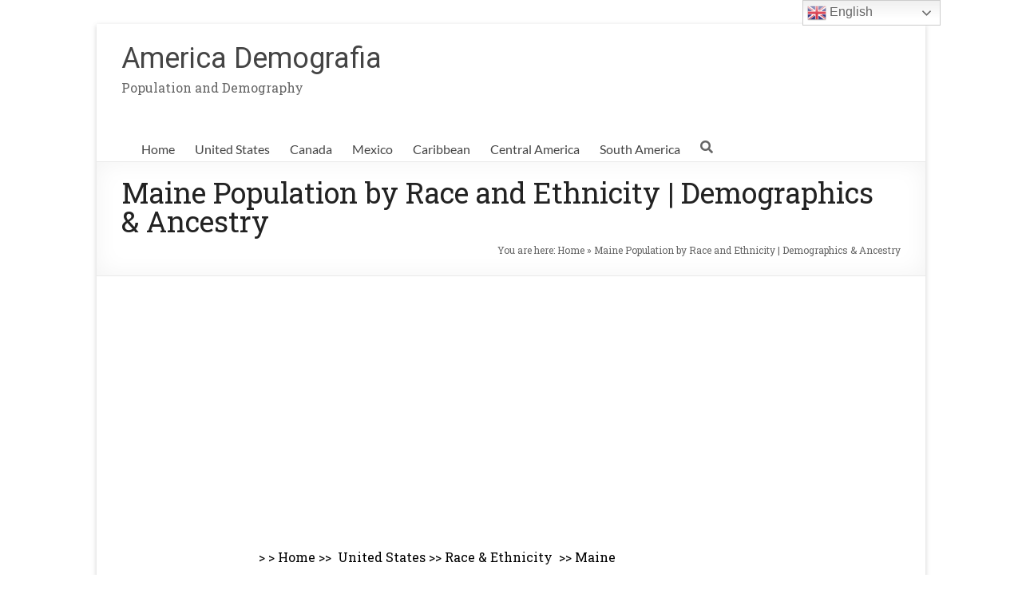

--- FILE ---
content_type: text/html; charset=UTF-8
request_url: https://uscanadainfo.com/race-and-ethnicity-in-maine/
body_size: 20998
content:
<!DOCTYPE html>
<!--[if IE 7]>
<html class="ie ie7" lang="en-US">
<![endif]-->
<!--[if IE 8]>
<html class="ie ie8" lang="en-US">
<![endif]-->
<!--[if !(IE 7) & !(IE 8)]><!-->
<html lang="en-US">
<!--<![endif]-->
<head><style>img.lazy{min-height:1px}</style><link href="https://uscanadainfo.com/wp-content/plugins/w3-total-cache/pub/js/lazyload.min.js" as="script">
	<meta charset="UTF-8" />
	<meta name="viewport" content="width=device-width, initial-scale=1">
	<link rel="profile" href="http://gmpg.org/xfn/11" />
	<meta name='robots' content='index, follow, max-image-preview:large, max-snippet:-1, max-video-preview:-1' />

	<!-- This site is optimized with the Yoast SEO plugin v26.8 - https://yoast.com/product/yoast-seo-wordpress/ -->
	<title>Maine Population by Race and Ethnicity | Demographics &amp; Ancestry</title>
	<meta name="description" content="Race and Ethnicity in Maine | Ancestry in Maine | White population | Asian population | Latino population | African population" />
	<link rel="canonical" href="https://uscanadainfo.com/race-and-ethnicity-in-maine/" />
	<meta property="og:locale" content="en_US" />
	<meta property="og:type" content="article" />
	<meta property="og:title" content="Maine Population by Race and Ethnicity | Demographics &amp; Ancestry" />
	<meta property="og:description" content="Race and Ethnicity in Maine | Ancestry in Maine | White population | Asian population | Latino population | African population" />
	<meta property="og:url" content="https://uscanadainfo.com/race-and-ethnicity-in-maine/" />
	<meta property="og:site_name" content="America Demografia" />
	<meta property="article:published_time" content="2024-01-17T08:43:16+00:00" />
	<meta property="article:modified_time" content="2026-01-05T03:18:43+00:00" />
	<meta property="og:image" content="https://uscanadainfo.com/wp-content/uploads/2021/11/image.png" />
	<meta property="og:image:width" content="750" />
	<meta property="og:image:height" content="350" />
	<meta property="og:image:type" content="image/png" />
	<meta name="author" content="About the Author &amp; Data" />
	<meta name="twitter:card" content="summary_large_image" />
	<meta name="twitter:label1" content="Written by" />
	<meta name="twitter:data1" content="About the Author &amp; Data" />
	<meta name="twitter:label2" content="Est. reading time" />
	<meta name="twitter:data2" content="4 minutes" />
	<script type="application/ld+json" class="yoast-schema-graph">{"@context":"https://schema.org","@graph":[{"@type":"Article","@id":"https://uscanadainfo.com/race-and-ethnicity-in-maine/#article","isPartOf":{"@id":"https://uscanadainfo.com/race-and-ethnicity-in-maine/"},"author":{"name":"About the Author &amp; Data","@id":"https://uscanadainfo.com/#/schema/person/bd087bf6f63826445949c0c939f99f43"},"headline":"Maine Population by Race and Ethnicity | Demographics &#038; Ancestry","datePublished":"2024-01-17T08:43:16+00:00","dateModified":"2026-01-05T03:18:43+00:00","mainEntityOfPage":{"@id":"https://uscanadainfo.com/race-and-ethnicity-in-maine/"},"wordCount":561,"publisher":{"@id":"https://uscanadainfo.com/#/schema/person/bd087bf6f63826445949c0c939f99f43"},"articleSection":["Race &amp; Ethnicity in US"],"inLanguage":"en-US"},{"@type":"WebPage","@id":"https://uscanadainfo.com/race-and-ethnicity-in-maine/","url":"https://uscanadainfo.com/race-and-ethnicity-in-maine/","name":"Maine Population by Race and Ethnicity | Demographics & Ancestry","isPartOf":{"@id":"https://uscanadainfo.com/#website"},"datePublished":"2024-01-17T08:43:16+00:00","dateModified":"2026-01-05T03:18:43+00:00","description":"Race and Ethnicity in Maine | Ancestry in Maine | White population | Asian population | Latino population | African population","breadcrumb":{"@id":"https://uscanadainfo.com/race-and-ethnicity-in-maine/#breadcrumb"},"inLanguage":"en-US","potentialAction":[{"@type":"ReadAction","target":["https://uscanadainfo.com/race-and-ethnicity-in-maine/"]}]},{"@type":"BreadcrumbList","@id":"https://uscanadainfo.com/race-and-ethnicity-in-maine/#breadcrumb","itemListElement":[{"@type":"ListItem","position":1,"name":"Home","item":"https://uscanadainfo.com/"},{"@type":"ListItem","position":2,"name":"Maine Population by Race and Ethnicity | Demographics &#038; Ancestry"}]},{"@type":"WebSite","@id":"https://uscanadainfo.com/#website","url":"https://uscanadainfo.com/","name":"US CANADA INFO","description":"Population and Demography","publisher":{"@id":"https://uscanadainfo.com/#/schema/person/bd087bf6f63826445949c0c939f99f43"},"potentialAction":[{"@type":"SearchAction","target":{"@type":"EntryPoint","urlTemplate":"https://uscanadainfo.com/?s={search_term_string}"},"query-input":{"@type":"PropertyValueSpecification","valueRequired":true,"valueName":"search_term_string"}}],"inLanguage":"en-US"},{"@type":["Person","Organization"],"@id":"https://uscanadainfo.com/#/schema/person/bd087bf6f63826445949c0c939f99f43","name":"About the Author &amp; Data","logo":{"@id":"https://uscanadainfo.com/#/schema/person/image/"},"description":"USCanadaInfo is an independent informational website focused on demographics, population statistics, and ethnic trends in Canada and the United States. All information on this site is compiled from publicly available, official sources such as Statistics Canada, the U.S. Census Bureau, government publications, and reputable media outlets. Population figures, percentages, and projections are based on census data, historical trends, and immigration statistics. Content is provided for general informational and educational purposes only and does not constitute legal, financial, immigration, or policy advice. While every effort is made to ensure accuracy, figures may change due to future census updates, revised estimates, or data corrections. about our methodology → https://uscanadainfo.com/methodology/","sameAs":["https://uscanadainfo.com"],"url":"https://uscanadainfo.com/author/admin/"}]}</script>
	<!-- / Yoast SEO plugin. -->


<link rel='dns-prefetch' href='//fonts.googleapis.com' />
<link rel="alternate" type="application/rss+xml" title="America Demografia &raquo; Feed" href="https://uscanadainfo.com/feed/" />
<link rel="alternate" type="application/rss+xml" title="America Demografia &raquo; Comments Feed" href="https://uscanadainfo.com/comments/feed/" />
<link rel="alternate" title="oEmbed (JSON)" type="application/json+oembed" href="https://uscanadainfo.com/wp-json/oembed/1.0/embed?url=https%3A%2F%2Fuscanadainfo.com%2Frace-and-ethnicity-in-maine%2F" />
<link rel="alternate" title="oEmbed (XML)" type="text/xml+oembed" href="https://uscanadainfo.com/wp-json/oembed/1.0/embed?url=https%3A%2F%2Fuscanadainfo.com%2Frace-and-ethnicity-in-maine%2F&#038;format=xml" />
<style id='wp-img-auto-sizes-contain-inline-css' type='text/css'>
img:is([sizes=auto i],[sizes^="auto," i]){contain-intrinsic-size:3000px 1500px}
/*# sourceURL=wp-img-auto-sizes-contain-inline-css */
</style>
<link rel='stylesheet' id='gtranslate-style-css' href='https://uscanadainfo.com/wp-content/plugins/gtranslate/gtranslate-style24.css?ver=6.9' type='text/css' media='all' />
<style id='wp-emoji-styles-inline-css' type='text/css'>

	img.wp-smiley, img.emoji {
		display: inline !important;
		border: none !important;
		box-shadow: none !important;
		height: 1em !important;
		width: 1em !important;
		margin: 0 0.07em !important;
		vertical-align: -0.1em !important;
		background: none !important;
		padding: 0 !important;
	}
/*# sourceURL=wp-emoji-styles-inline-css */
</style>
<style id='global-styles-inline-css' type='text/css'>
:root{--wp--preset--aspect-ratio--square: 1;--wp--preset--aspect-ratio--4-3: 4/3;--wp--preset--aspect-ratio--3-4: 3/4;--wp--preset--aspect-ratio--3-2: 3/2;--wp--preset--aspect-ratio--2-3: 2/3;--wp--preset--aspect-ratio--16-9: 16/9;--wp--preset--aspect-ratio--9-16: 9/16;--wp--preset--color--black: #000000;--wp--preset--color--cyan-bluish-gray: #abb8c3;--wp--preset--color--white: #ffffff;--wp--preset--color--pale-pink: #f78da7;--wp--preset--color--vivid-red: #cf2e2e;--wp--preset--color--luminous-vivid-orange: #ff6900;--wp--preset--color--luminous-vivid-amber: #fcb900;--wp--preset--color--light-green-cyan: #7bdcb5;--wp--preset--color--vivid-green-cyan: #00d084;--wp--preset--color--pale-cyan-blue: #8ed1fc;--wp--preset--color--vivid-cyan-blue: #0693e3;--wp--preset--color--vivid-purple: #9b51e0;--wp--preset--gradient--vivid-cyan-blue-to-vivid-purple: linear-gradient(135deg,rgb(6,147,227) 0%,rgb(155,81,224) 100%);--wp--preset--gradient--light-green-cyan-to-vivid-green-cyan: linear-gradient(135deg,rgb(122,220,180) 0%,rgb(0,208,130) 100%);--wp--preset--gradient--luminous-vivid-amber-to-luminous-vivid-orange: linear-gradient(135deg,rgb(252,185,0) 0%,rgb(255,105,0) 100%);--wp--preset--gradient--luminous-vivid-orange-to-vivid-red: linear-gradient(135deg,rgb(255,105,0) 0%,rgb(207,46,46) 100%);--wp--preset--gradient--very-light-gray-to-cyan-bluish-gray: linear-gradient(135deg,rgb(238,238,238) 0%,rgb(169,184,195) 100%);--wp--preset--gradient--cool-to-warm-spectrum: linear-gradient(135deg,rgb(74,234,220) 0%,rgb(151,120,209) 20%,rgb(207,42,186) 40%,rgb(238,44,130) 60%,rgb(251,105,98) 80%,rgb(254,248,76) 100%);--wp--preset--gradient--blush-light-purple: linear-gradient(135deg,rgb(255,206,236) 0%,rgb(152,150,240) 100%);--wp--preset--gradient--blush-bordeaux: linear-gradient(135deg,rgb(254,205,165) 0%,rgb(254,45,45) 50%,rgb(107,0,62) 100%);--wp--preset--gradient--luminous-dusk: linear-gradient(135deg,rgb(255,203,112) 0%,rgb(199,81,192) 50%,rgb(65,88,208) 100%);--wp--preset--gradient--pale-ocean: linear-gradient(135deg,rgb(255,245,203) 0%,rgb(182,227,212) 50%,rgb(51,167,181) 100%);--wp--preset--gradient--electric-grass: linear-gradient(135deg,rgb(202,248,128) 0%,rgb(113,206,126) 100%);--wp--preset--gradient--midnight: linear-gradient(135deg,rgb(2,3,129) 0%,rgb(40,116,252) 100%);--wp--preset--font-size--small: 13px;--wp--preset--font-size--medium: 20px;--wp--preset--font-size--large: 36px;--wp--preset--font-size--x-large: 42px;--wp--preset--spacing--20: 0.44rem;--wp--preset--spacing--30: 0.67rem;--wp--preset--spacing--40: 1rem;--wp--preset--spacing--50: 1.5rem;--wp--preset--spacing--60: 2.25rem;--wp--preset--spacing--70: 3.38rem;--wp--preset--spacing--80: 5.06rem;--wp--preset--shadow--natural: 6px 6px 9px rgba(0, 0, 0, 0.2);--wp--preset--shadow--deep: 12px 12px 50px rgba(0, 0, 0, 0.4);--wp--preset--shadow--sharp: 6px 6px 0px rgba(0, 0, 0, 0.2);--wp--preset--shadow--outlined: 6px 6px 0px -3px rgb(255, 255, 255), 6px 6px rgb(0, 0, 0);--wp--preset--shadow--crisp: 6px 6px 0px rgb(0, 0, 0);}:root { --wp--style--global--content-size: 760px;--wp--style--global--wide-size: 1160px; }:where(body) { margin: 0; }.wp-site-blocks > .alignleft { float: left; margin-right: 2em; }.wp-site-blocks > .alignright { float: right; margin-left: 2em; }.wp-site-blocks > .aligncenter { justify-content: center; margin-left: auto; margin-right: auto; }:where(.wp-site-blocks) > * { margin-block-start: 24px; margin-block-end: 0; }:where(.wp-site-blocks) > :first-child { margin-block-start: 0; }:where(.wp-site-blocks) > :last-child { margin-block-end: 0; }:root { --wp--style--block-gap: 24px; }:root :where(.is-layout-flow) > :first-child{margin-block-start: 0;}:root :where(.is-layout-flow) > :last-child{margin-block-end: 0;}:root :where(.is-layout-flow) > *{margin-block-start: 24px;margin-block-end: 0;}:root :where(.is-layout-constrained) > :first-child{margin-block-start: 0;}:root :where(.is-layout-constrained) > :last-child{margin-block-end: 0;}:root :where(.is-layout-constrained) > *{margin-block-start: 24px;margin-block-end: 0;}:root :where(.is-layout-flex){gap: 24px;}:root :where(.is-layout-grid){gap: 24px;}.is-layout-flow > .alignleft{float: left;margin-inline-start: 0;margin-inline-end: 2em;}.is-layout-flow > .alignright{float: right;margin-inline-start: 2em;margin-inline-end: 0;}.is-layout-flow > .aligncenter{margin-left: auto !important;margin-right: auto !important;}.is-layout-constrained > .alignleft{float: left;margin-inline-start: 0;margin-inline-end: 2em;}.is-layout-constrained > .alignright{float: right;margin-inline-start: 2em;margin-inline-end: 0;}.is-layout-constrained > .aligncenter{margin-left: auto !important;margin-right: auto !important;}.is-layout-constrained > :where(:not(.alignleft):not(.alignright):not(.alignfull)){max-width: var(--wp--style--global--content-size);margin-left: auto !important;margin-right: auto !important;}.is-layout-constrained > .alignwide{max-width: var(--wp--style--global--wide-size);}body .is-layout-flex{display: flex;}.is-layout-flex{flex-wrap: wrap;align-items: center;}.is-layout-flex > :is(*, div){margin: 0;}body .is-layout-grid{display: grid;}.is-layout-grid > :is(*, div){margin: 0;}body{padding-top: 0px;padding-right: 0px;padding-bottom: 0px;padding-left: 0px;}a:where(:not(.wp-element-button)){text-decoration: underline;}:root :where(.wp-element-button, .wp-block-button__link){background-color: #32373c;border-width: 0;color: #fff;font-family: inherit;font-size: inherit;font-style: inherit;font-weight: inherit;letter-spacing: inherit;line-height: inherit;padding-top: calc(0.667em + 2px);padding-right: calc(1.333em + 2px);padding-bottom: calc(0.667em + 2px);padding-left: calc(1.333em + 2px);text-decoration: none;text-transform: inherit;}.has-black-color{color: var(--wp--preset--color--black) !important;}.has-cyan-bluish-gray-color{color: var(--wp--preset--color--cyan-bluish-gray) !important;}.has-white-color{color: var(--wp--preset--color--white) !important;}.has-pale-pink-color{color: var(--wp--preset--color--pale-pink) !important;}.has-vivid-red-color{color: var(--wp--preset--color--vivid-red) !important;}.has-luminous-vivid-orange-color{color: var(--wp--preset--color--luminous-vivid-orange) !important;}.has-luminous-vivid-amber-color{color: var(--wp--preset--color--luminous-vivid-amber) !important;}.has-light-green-cyan-color{color: var(--wp--preset--color--light-green-cyan) !important;}.has-vivid-green-cyan-color{color: var(--wp--preset--color--vivid-green-cyan) !important;}.has-pale-cyan-blue-color{color: var(--wp--preset--color--pale-cyan-blue) !important;}.has-vivid-cyan-blue-color{color: var(--wp--preset--color--vivid-cyan-blue) !important;}.has-vivid-purple-color{color: var(--wp--preset--color--vivid-purple) !important;}.has-black-background-color{background-color: var(--wp--preset--color--black) !important;}.has-cyan-bluish-gray-background-color{background-color: var(--wp--preset--color--cyan-bluish-gray) !important;}.has-white-background-color{background-color: var(--wp--preset--color--white) !important;}.has-pale-pink-background-color{background-color: var(--wp--preset--color--pale-pink) !important;}.has-vivid-red-background-color{background-color: var(--wp--preset--color--vivid-red) !important;}.has-luminous-vivid-orange-background-color{background-color: var(--wp--preset--color--luminous-vivid-orange) !important;}.has-luminous-vivid-amber-background-color{background-color: var(--wp--preset--color--luminous-vivid-amber) !important;}.has-light-green-cyan-background-color{background-color: var(--wp--preset--color--light-green-cyan) !important;}.has-vivid-green-cyan-background-color{background-color: var(--wp--preset--color--vivid-green-cyan) !important;}.has-pale-cyan-blue-background-color{background-color: var(--wp--preset--color--pale-cyan-blue) !important;}.has-vivid-cyan-blue-background-color{background-color: var(--wp--preset--color--vivid-cyan-blue) !important;}.has-vivid-purple-background-color{background-color: var(--wp--preset--color--vivid-purple) !important;}.has-black-border-color{border-color: var(--wp--preset--color--black) !important;}.has-cyan-bluish-gray-border-color{border-color: var(--wp--preset--color--cyan-bluish-gray) !important;}.has-white-border-color{border-color: var(--wp--preset--color--white) !important;}.has-pale-pink-border-color{border-color: var(--wp--preset--color--pale-pink) !important;}.has-vivid-red-border-color{border-color: var(--wp--preset--color--vivid-red) !important;}.has-luminous-vivid-orange-border-color{border-color: var(--wp--preset--color--luminous-vivid-orange) !important;}.has-luminous-vivid-amber-border-color{border-color: var(--wp--preset--color--luminous-vivid-amber) !important;}.has-light-green-cyan-border-color{border-color: var(--wp--preset--color--light-green-cyan) !important;}.has-vivid-green-cyan-border-color{border-color: var(--wp--preset--color--vivid-green-cyan) !important;}.has-pale-cyan-blue-border-color{border-color: var(--wp--preset--color--pale-cyan-blue) !important;}.has-vivid-cyan-blue-border-color{border-color: var(--wp--preset--color--vivid-cyan-blue) !important;}.has-vivid-purple-border-color{border-color: var(--wp--preset--color--vivid-purple) !important;}.has-vivid-cyan-blue-to-vivid-purple-gradient-background{background: var(--wp--preset--gradient--vivid-cyan-blue-to-vivid-purple) !important;}.has-light-green-cyan-to-vivid-green-cyan-gradient-background{background: var(--wp--preset--gradient--light-green-cyan-to-vivid-green-cyan) !important;}.has-luminous-vivid-amber-to-luminous-vivid-orange-gradient-background{background: var(--wp--preset--gradient--luminous-vivid-amber-to-luminous-vivid-orange) !important;}.has-luminous-vivid-orange-to-vivid-red-gradient-background{background: var(--wp--preset--gradient--luminous-vivid-orange-to-vivid-red) !important;}.has-very-light-gray-to-cyan-bluish-gray-gradient-background{background: var(--wp--preset--gradient--very-light-gray-to-cyan-bluish-gray) !important;}.has-cool-to-warm-spectrum-gradient-background{background: var(--wp--preset--gradient--cool-to-warm-spectrum) !important;}.has-blush-light-purple-gradient-background{background: var(--wp--preset--gradient--blush-light-purple) !important;}.has-blush-bordeaux-gradient-background{background: var(--wp--preset--gradient--blush-bordeaux) !important;}.has-luminous-dusk-gradient-background{background: var(--wp--preset--gradient--luminous-dusk) !important;}.has-pale-ocean-gradient-background{background: var(--wp--preset--gradient--pale-ocean) !important;}.has-electric-grass-gradient-background{background: var(--wp--preset--gradient--electric-grass) !important;}.has-midnight-gradient-background{background: var(--wp--preset--gradient--midnight) !important;}.has-small-font-size{font-size: var(--wp--preset--font-size--small) !important;}.has-medium-font-size{font-size: var(--wp--preset--font-size--medium) !important;}.has-large-font-size{font-size: var(--wp--preset--font-size--large) !important;}.has-x-large-font-size{font-size: var(--wp--preset--font-size--x-large) !important;}
:root :where(.wp-block-pullquote){font-size: 1.5em;line-height: 1.6;}
/*# sourceURL=global-styles-inline-css */
</style>
<link rel='stylesheet' id='font-awesome-4-css' href='https://uscanadainfo.com/wp-content/themes/spacious/font-awesome/library/font-awesome/css/v4-shims.min.css?ver=4.7.0' type='text/css' media='all' />
<link rel='stylesheet' id='font-awesome-all-css' href='https://uscanadainfo.com/wp-content/themes/spacious/font-awesome/library/font-awesome/css/all.min.css?ver=6.7.2' type='text/css' media='all' />
<link rel='stylesheet' id='font-awesome-solid-css' href='https://uscanadainfo.com/wp-content/themes/spacious/font-awesome/library/font-awesome/css/solid.min.css?ver=6.7.2' type='text/css' media='all' />
<link rel='stylesheet' id='font-awesome-regular-css' href='https://uscanadainfo.com/wp-content/themes/spacious/font-awesome/library/font-awesome/css/regular.min.css?ver=6.7.2' type='text/css' media='all' />
<link rel='stylesheet' id='font-awesome-brands-css' href='https://uscanadainfo.com/wp-content/themes/spacious/font-awesome/library/font-awesome/css/brands.min.css?ver=6.7.2' type='text/css' media='all' />
<link rel='stylesheet' id='spacious_style-css' href='https://uscanadainfo.com/wp-content/themes/spacious/style.css?ver=6.9' type='text/css' media='all' />
<style id='spacious_style-inline-css' type='text/css'>
.previous a:hover, .next a:hover, a, #site-title a:hover, .main-navigation ul li.current_page_item a, .main-navigation ul li:hover > a, .main-navigation ul li ul li a:hover, .main-navigation ul li ul li:hover > a, .main-navigation ul li.current-menu-item ul li a:hover, .main-navigation ul li:hover > .sub-toggle, .main-navigation a:hover, .main-navigation ul li.current-menu-item a, .main-navigation ul li.current_page_ancestor a, .main-navigation ul li.current-menu-ancestor a, .main-navigation ul li.current_page_item a, .main-navigation ul li:hover > a, .small-menu a:hover, .small-menu ul li.current-menu-item a, .small-menu ul li.current_page_ancestor a, .small-menu ul li.current-menu-ancestor a, .small-menu ul li.current_page_item a, .small-menu ul li:hover > a, .breadcrumb a:hover, .tg-one-half .widget-title a:hover, .tg-one-third .widget-title a:hover, .tg-one-fourth .widget-title a:hover, .pagination a span:hover, #content .comments-area a.comment-permalink:hover, .comments-area .comment-author-link a:hover, .comment .comment-reply-link:hover, .nav-previous a:hover, .nav-next a:hover, #wp-calendar #today, .footer-widgets-area a:hover, .footer-socket-wrapper .copyright a:hover, .read-more, .more-link, .post .entry-title a:hover, .page .entry-title a:hover, .post .entry-meta a:hover, .type-page .entry-meta a:hover, .single #content .tags a:hover, .widget_testimonial .testimonial-icon:before, .header-action .search-wrapper:hover .fa{color:#000000;}.spacious-button, input[type="reset"], input[type="button"], input[type="submit"], button, #featured-slider .slider-read-more-button, #controllers a:hover, #controllers a.active, .pagination span ,.site-header .menu-toggle:hover, .call-to-action-button, .comments-area .comment-author-link span, a#back-top:before, .post .entry-meta .read-more-link, a#scroll-up, .search-form span, .main-navigation .tg-header-button-wrap.button-one a{background-color:#000000;}.main-small-navigation li:hover, .main-small-navigation ul > .current_page_item, .main-small-navigation ul > .current-menu-item, .spacious-woocommerce-cart-views .cart-value{background:#000000;}.main-navigation ul li ul, .widget_testimonial .testimonial-post{border-top-color:#000000;}blockquote, .call-to-action-content-wrapper{border-left-color:#000000;}.site-header .menu-toggle:hover.entry-meta a.read-more:hover,#featured-slider .slider-read-more-button:hover,.call-to-action-button:hover,.entry-meta .read-more-link:hover,.spacious-button:hover, input[type="reset"]:hover, input[type="button"]:hover, input[type="submit"]:hover, button:hover{background:#000000;}.pagination a span:hover, .main-navigation .tg-header-button-wrap.button-one a{border-color:#000000;}.widget-title span{border-bottom-color:#000000;}.widget_service_block a.more-link:hover, .widget_featured_single_post a.read-more:hover,#secondary a:hover,logged-in-as:hover  a,.single-page p a:hover{color:#000000;}.main-navigation .tg-header-button-wrap.button-one a:hover{background-color:#000000;}body, button, input, select, textarea, p, .entry-meta, .read-more, .more-link, .widget_testimonial .testimonial-author, #featured-slider .slider-read-more-button{font-family:Roboto Slab;}h1, h2, h3, h4, h5, h6{font-family:Roboto Slab;}
/*# sourceURL=spacious_style-inline-css */
</style>
<link rel='stylesheet' id='spacious-genericons-css' href='https://uscanadainfo.com/wp-content/themes/spacious/genericons/genericons.css?ver=3.3.1' type='text/css' media='all' />
<link rel='stylesheet' id='spacious-font-awesome-css' href='https://uscanadainfo.com/wp-content/themes/spacious/font-awesome/css/font-awesome.min.css?ver=4.7.1' type='text/css' media='all' />
<link rel='stylesheet' id='spacious_googlefonts-css' href='//fonts.googleapis.com/css?family=Roboto+Slab&#038;1&#038;display=swap&#038;ver=1.9.12' type='text/css' media='all' />
<link rel='stylesheet' id='elementor-icons-css' href='https://uscanadainfo.com/wp-content/plugins/elementor/assets/lib/eicons/css/elementor-icons.min.css?ver=5.46.0' type='text/css' media='all' />
<link rel='stylesheet' id='elementor-frontend-css' href='https://uscanadainfo.com/wp-content/plugins/elementor/assets/css/frontend.min.css?ver=3.34.2' type='text/css' media='all' />
<link rel='stylesheet' id='elementor-post-5-css' href='https://uscanadainfo.com/wp-content/uploads/elementor/css/post-5.css?ver=1769055804' type='text/css' media='all' />
<link rel='stylesheet' id='font-awesome-5-all-css' href='https://uscanadainfo.com/wp-content/plugins/elementor/assets/lib/font-awesome/css/all.min.css?ver=3.34.2' type='text/css' media='all' />
<link rel='stylesheet' id='font-awesome-4-shim-css' href='https://uscanadainfo.com/wp-content/plugins/elementor/assets/lib/font-awesome/css/v4-shims.min.css?ver=3.34.2' type='text/css' media='all' />
<link rel='stylesheet' id='widget-heading-css' href='https://uscanadainfo.com/wp-content/plugins/elementor/assets/css/widget-heading.min.css?ver=3.34.2' type='text/css' media='all' />
<link rel='stylesheet' id='elementor-post-15101-css' href='https://uscanadainfo.com/wp-content/uploads/elementor/css/post-15101.css?ver=1769063790' type='text/css' media='all' />
<link rel='stylesheet' id='elementor-gf-roboto-css' href='https://fonts.googleapis.com/css?family=Roboto:100,100italic,200,200italic,300,300italic,400,400italic,500,500italic,600,600italic,700,700italic,800,800italic,900,900italic&#038;display=auto' type='text/css' media='all' />
<link rel='stylesheet' id='elementor-gf-robotoslab-css' href='https://fonts.googleapis.com/css?family=Roboto+Slab:100,100italic,200,200italic,300,300italic,400,400italic,500,500italic,600,600italic,700,700italic,800,800italic,900,900italic&#038;display=auto' type='text/css' media='all' />
<script type="text/javascript" src="https://uscanadainfo.com/wp-includes/js/jquery/jquery.min.js?ver=3.7.1" id="jquery-core-js"></script>
<script type="text/javascript" src="https://uscanadainfo.com/wp-includes/js/jquery/jquery-migrate.min.js?ver=3.4.1" id="jquery-migrate-js"></script>
<script type="text/javascript" src="https://uscanadainfo.com/wp-content/themes/spacious/js/spacious-custom.js?ver=6.9" id="spacious-custom-js"></script>
<script type="text/javascript" src="https://uscanadainfo.com/wp-content/plugins/elementor/assets/lib/font-awesome/js/v4-shims.min.js?ver=3.34.2" id="font-awesome-4-shim-js"></script>
<link rel="https://api.w.org/" href="https://uscanadainfo.com/wp-json/" /><link rel="alternate" title="JSON" type="application/json" href="https://uscanadainfo.com/wp-json/wp/v2/posts/15101" /><link rel="EditURI" type="application/rsd+xml" title="RSD" href="https://uscanadainfo.com/xmlrpc.php?rsd" />
<meta name="generator" content="WordPress 6.9" />
<link rel='shortlink' href='https://uscanadainfo.com/?p=15101' />
<!-- Global site tag (gtag.js) - Google Analytics -->
<script async src="https://www.googletagmanager.com/gtag/js?id=UA-213816261-1"></script>
<script>
  window.dataLayer = window.dataLayer || [];
  function gtag(){dataLayer.push(arguments);}
  gtag('js', new Date());

  gtag('config', 'UA-213816261-1');
</script>

<!-- Google tag (gtag.js) -->
<script async src="https://www.googletagmanager.com/gtag/js?id=G-0BHYZE6W34"></script>
<script>
  window.dataLayer = window.dataLayer || [];
  function gtag(){dataLayer.push(arguments);}
  gtag('js', new Date());

  gtag('config', 'G-0BHYZE6W34');
</script>

<script async src="https://pagead2.googlesyndication.com/pagead/js/adsbygoogle.js?client=ca-pub-8322216237849586"
     crossorigin="anonymous"></script><meta name="generator" content="Elementor 3.34.2; features: additional_custom_breakpoints; settings: css_print_method-external, google_font-enabled, font_display-auto">
			<style>
				.e-con.e-parent:nth-of-type(n+4):not(.e-lazyloaded):not(.e-no-lazyload),
				.e-con.e-parent:nth-of-type(n+4):not(.e-lazyloaded):not(.e-no-lazyload) * {
					background-image: none !important;
				}
				@media screen and (max-height: 1024px) {
					.e-con.e-parent:nth-of-type(n+3):not(.e-lazyloaded):not(.e-no-lazyload),
					.e-con.e-parent:nth-of-type(n+3):not(.e-lazyloaded):not(.e-no-lazyload) * {
						background-image: none !important;
					}
				}
				@media screen and (max-height: 640px) {
					.e-con.e-parent:nth-of-type(n+2):not(.e-lazyloaded):not(.e-no-lazyload),
					.e-con.e-parent:nth-of-type(n+2):not(.e-lazyloaded):not(.e-no-lazyload) * {
						background-image: none !important;
					}
				}
			</style>
				<style type="text/css">
			#site-title a {
			color: cc392e;
		}
		#site-description {
			color: cc392e;
		}
		</style>
	<style type="text/css" id="custom-background-css">
body.custom-background { background-color: #ffffff; }
</style>
	<link rel="icon" href="https://uscanadainfo.com/wp-content/uploads/2022/02/cropped-Untitled-1-32x32.png" sizes="32x32" />
<link rel="icon" href="https://uscanadainfo.com/wp-content/uploads/2022/02/cropped-Untitled-1-192x192.png" sizes="192x192" />
<link rel="apple-touch-icon" href="https://uscanadainfo.com/wp-content/uploads/2022/02/cropped-Untitled-1-180x180.png" />
<meta name="msapplication-TileImage" content="https://uscanadainfo.com/wp-content/uploads/2022/02/cropped-Untitled-1-270x270.png" />
		<style type="text/css"> blockquote { border-left: 3px solid #000000; }
			.spacious-button, input[type="reset"], input[type="button"], input[type="submit"], button { background-color: #000000; }
			.previous a:hover, .next a:hover { 	color: #000000; }
			a { color: #000000; }
			#site-title a:hover { color: #000000; }
			.main-navigation ul li.current_page_item a, .main-navigation ul li:hover > a { color: #000000; }
			.main-navigation ul li ul { border-top: 1px solid #000000; }
			.main-navigation ul li ul li a:hover, .main-navigation ul li ul li:hover > a, .main-navigation ul li.current-menu-item ul li a:hover, .main-navigation ul li:hover > .sub-toggle { color: #000000; }
			.site-header .menu-toggle:hover.entry-meta a.read-more:hover,#featured-slider .slider-read-more-button:hover,.call-to-action-button:hover,.entry-meta .read-more-link:hover,.spacious-button:hover, input[type="reset"]:hover, input[type="button"]:hover, input[type="submit"]:hover, button:hover { background: #000000; }
			.main-small-navigation li:hover { background: #000000; }
			.main-small-navigation ul > .current_page_item, .main-small-navigation ul > .current-menu-item { background: #000000; }
			.main-navigation a:hover, .main-navigation ul li.current-menu-item a, .main-navigation ul li.current_page_ancestor a, .main-navigation ul li.current-menu-ancestor a, .main-navigation ul li.current_page_item a, .main-navigation ul li:hover > a  { color: #000000; }
			.small-menu a:hover, .small-menu ul li.current-menu-item a, .small-menu ul li.current_page_ancestor a, .small-menu ul li.current-menu-ancestor a, .small-menu ul li.current_page_item a, .small-menu ul li:hover > a { color: #000000; }
			#featured-slider .slider-read-more-button { background-color: #000000; }
			#controllers a:hover, #controllers a.active { background-color: #000000; color: #000000; }
			.widget_service_block a.more-link:hover, .widget_featured_single_post a.read-more:hover,#secondary a:hover,logged-in-as:hover  a,.single-page p a:hover{ color: #000000; }
			.breadcrumb a:hover { color: #000000; }
			.tg-one-half .widget-title a:hover, .tg-one-third .widget-title a:hover, .tg-one-fourth .widget-title a:hover { color: #000000; }
			.pagination span ,.site-header .menu-toggle:hover{ background-color: #000000; }
			.pagination a span:hover { color: #000000; border-color: #000000; }
			.widget_testimonial .testimonial-post { border-color: #000000 #EAEAEA #EAEAEA #EAEAEA; }
			.call-to-action-content-wrapper { border-color: #EAEAEA #EAEAEA #EAEAEA #000000; }
			.call-to-action-button { background-color: #000000; }
			#content .comments-area a.comment-permalink:hover { color: #000000; }
			.comments-area .comment-author-link a:hover { color: #000000; }
			.comments-area .comment-author-link span { background-color: #000000; }
			.comment .comment-reply-link:hover { color: #000000; }
			.nav-previous a:hover, .nav-next a:hover { color: #000000; }
			#wp-calendar #today { color: #000000; }
			.widget-title span { border-bottom: 2px solid #000000; }
			.footer-widgets-area a:hover { color: #000000 !important; }
			.footer-socket-wrapper .copyright a:hover { color: #000000; }
			a#back-top:before { background-color: #000000; }
			.read-more, .more-link { color: #000000; }
			.post .entry-title a:hover, .page .entry-title a:hover { color: #000000; }
			.post .entry-meta .read-more-link { background-color: #000000; }
			.post .entry-meta a:hover, .type-page .entry-meta a:hover { color: #000000; }
			.single #content .tags a:hover { color: #000000; }
			.widget_testimonial .testimonial-icon:before { color: #000000; }
			a#scroll-up { background-color: #000000; }
			.search-form span { background-color: #000000; }.header-action .search-wrapper:hover .fa{ color: #000000} .spacious-woocommerce-cart-views .cart-value { background:#000000}.main-navigation .tg-header-button-wrap.button-one a{background-color:#000000} .main-navigation .tg-header-button-wrap.button-one a{border-color:#000000}.main-navigation .tg-header-button-wrap.button-one a:hover{background-color:#000000}.main-navigation .tg-header-button-wrap.button-one a:hover{border-color:#000000}</style>
				<style type="text/css" id="wp-custom-css">
			#colophon .widget {
	padding-bottom: 0;
}
.widget_text {
	margin-bottom: 0;
}		</style>
		

<style>
    .table-responsive table{
        border-collapse: collapse;
        border-spacing: 0;
        table-layout: auto;
        padding: 0;
        width: 100%;
        max-width: 100%;
        margin: 0 auto 20px auto;
    }

    .table-responsive {
        overflow-x: auto;
        min-height: 0.01%;
        margin-bottom: 20px;
    }

    .table-responsive::-webkit-scrollbar {
        width: 10px;
        height: 10px;
    }
    .table-responsive::-webkit-scrollbar-thumb {
        background: #dddddd;
        border-radius: 2px;
    }
    .table-responsive::-webkit-scrollbar-track-piece {
        background: #fff;
    }

    @media (max-width: 992px) {
        .table-responsive table{
            width: auto!important;
            margin:0 auto 15px auto!important;
        }
    }

    @media screen and (max-width: 767px) {
        .table-responsive {
            width: 100%;
            margin-bottom: 15px;
            overflow-y: hidden;
            -ms-overflow-style: -ms-autohiding-scrollbar;
        }
        .table-responsive::-webkit-scrollbar {
            width: 5px;
            height: 5px;
        }

    }


    @media screen and (min-width: 1200px) {
        .table-responsive .table {
            max-width: 100%!important;
        }
    }
    .wprt-container .table > thead > tr > th,
    .wprt-container .table > tbody > tr > th,
    .wprt-container .table > tfoot > tr > th,
    .wprt-container .table > thead > tr > td,
    .wprt-container .table > tbody > tr > td,
    .wprt-container .table > tfoot > tr > td,
    .wprt-container .table > tr > td{
        border: 1px solid #dddddd!important;
    }

    .wprt-container .table > thead > tr > th,
    .wprt-container .table > tbody > tr > th,
    .wprt-container .table > tfoot > tr > th,
    .wprt-container .table > thead > tr > td,
    .wprt-container .table > tbody > tr > td,
    .wprt-container .table > tfoot > tr > td,
    .wprt-container .table > tr > td{
        padding-top: 8px!important;
        padding-right: 8px!important;
        padding-bottom: 8px!important;
        padding-left: 8px!important;
        vertical-align: middle;
        text-align: left;
    }

    .wprt-container .table-responsive .table tr:nth-child(odd) {
        background-color: #fff!important;
    }

    .wprt-container .table-responsive .table tr:nth-child(even){
        background-color: #f9f9f9!important;
    }

    .wprt-container .table-responsive .table thead+tbody tr:nth-child(even) {
        background-color: #fff!important;
    }

    .wprt-container .table-responsive .table thead+tbody tr:nth-child(odd){
        background-color: #f9f9f9!important;
    }
        .wprt-container .table-responsive .table:not(.not-head-style) > *:first-child > tr:first-child,
    .wprt-container .table-responsive .table:not(.not-head-style) > *:first-child > tr:first-child td,
    .wprt-container .table-responsive .table:not(.not-head-style) > *:first-child > tr:first-child th{
        background-color: #ffffe0!important;
        color: #dd3333!important;
    }
    
        .wprt-container .table tr:first-child th.is-sort:hover,
    .wprt-container .table tr:first-child td.is-sort:hover{
       cursor: pointer;
    }
    .wprt-container .table tr:first-child th.is-sort p,
    .wprt-container .table tr:first-child td.is-sort p{
        display: inline;
    }
    .wprt-container .table tr:first-child th.is-sort .sort-icon,
    .wprt-container .table tr:first-child td.is-sort .sort-icon{
        position: relative;
    }
    .wprt-container .table tr:first-child th.is-sort .sort-icon:after,
    .wprt-container .table tr:first-child td.is-sort .sort-icon:after{
        position: absolute;
        content: '';
        top: 5px;
        width: 10px;
        height: 7px;
    }
    .sort-asc.active .sort-icon:after{
        background: url(https://uscanadainfo.com/wp-content/plugins/wp-responsive-table/assets/frontend/img/sort-asc.png) no-repeat center;
        background-size: cover;

    }
    .sort-desc.active .sort-icon:after{
        background: url(https://uscanadainfo.com/wp-content/plugins/wp-responsive-table/assets/frontend/img/sort-desc.png) no-repeat center;
        background-size: cover;

    }
    .wprt-container .table tr:first-child th.is-sort:hover .sort-icon:after,
    .wprt-container .table tr:first-child td.is-sort:hover .sort-icon:after{
        background: url(https://uscanadainfo.com/wp-content/plugins/wp-responsive-table/assets/frontend/img/sort-asc.png) no-repeat center;
        background-size: cover;
    }
    .wprt-container .table tr:first-child th.sort-asc:hover .sort-icon:after,
    .wprt-container .table tr:first-child td.sort-asc:hover .sort-icon:after{
        background: url(https://uscanadainfo.com/wp-content/plugins/wp-responsive-table/assets/frontend/img/sort-asc.png) no-repeat center;
        background-size: cover;
    }
    .wprt-container .table tr:first-child th.sort-desc:hover .sort-icon:after,
    .wprt-container .table tr:first-child td.sort-desc:hover .sort-icon:after{
        background: url(https://uscanadainfo.com/wp-content/plugins/wp-responsive-table/assets/frontend/img/sort-desc.png) no-repeat center;
        background-size: cover;
    }
    .wprt-container .table tr:first-child th.sort-asc:not(.active):hover .sort-icon:after,
    .wprt-container .table tr:first-child td.sort-asc:not(.active):hover .sort-icon:after{
        background: url(https://uscanadainfo.com/wp-content/plugins/wp-responsive-table/assets/frontend/img/sort-desc.png) no-repeat center;
        background-size: cover;
    }
    .wprt-container .table tr:first-child th.sort-desc:not(.active):hover .sort-icon:after,
    .wprt-container .table tr:first-child td.sort-desc:not(.active):hover .sort-icon:after{
        background: url(https://uscanadainfo.com/wp-content/plugins/wp-responsive-table/assets/frontend/img/sort-asc.png) no-repeat center;
        background-size: cover;
    }

    
    .table-responsive table p {
        margin: 0!important;
        padding: 0!important;
    }

    .table-responsive table tbody tr td, .table-responsive table tbody tr th{
        background-color: inherit!important;
    }

</style>

    </head>

<body class="wp-singular post-template-default single single-post postid-15101 single-format-standard custom-background wp-embed-responsive wp-theme-spacious ally-default no-sidebar narrow-978 elementor-default elementor-kit-5 elementor-page elementor-page-15101">


<div id="page" class="hfeed site">
	<a class="skip-link screen-reader-text" href="#main">Skip to content</a>

	
	
	<header id="masthead" class="site-header clearfix spacious-header-display-four">

		
		
		<div id="header-text-nav-container" class="">

			<div class="inner-wrap" id="spacious-header-display-four">

				<div id="header-text-nav-wrap" class="clearfix">
					<div id="header-left-section">
													<div id="header-logo-image">

								
							</div><!-- #header-logo-image -->

							
						<div id="header-text" class="">
															<h3 id="site-title">
									<a href="https://uscanadainfo.com/"
									   title="America Demografia"
									   rel="home">America Demografia</a>
								</h3>
														<p id="site-description">Population and Demography</p>
							<!-- #site-description -->
						</div><!-- #header-text -->

					</div><!-- #header-left-section -->
					<div id="header-right-section">
						
						
						
					</div><!-- #header-right-section -->

				</div><!-- #header-text-nav-wrap -->
			</div><!-- .inner-wrap -->
							<div class="bottom-menu clearfix ">
					<div class="inner-wrap clearfix">
						
		<nav id="site-navigation" class="main-navigation clearfix   " role="navigation">
			<p class="menu-toggle">
				<span class="screen-reader-text">Menu</span>
			</p>
			<div class="menu-primary-container"><ul id="menu-header-menu" class="menu"><li id="menu-item-478" class="menu-item menu-item-type-custom menu-item-object-custom menu-item-home menu-item-478"><a href="https://uscanadainfo.com/">Home</a></li>
<li id="menu-item-476" class="menu-item menu-item-type-post_type menu-item-object-post menu-item-476"><a href="https://uscanadainfo.com/united-states-population/">United States</a></li>
<li id="menu-item-477" class="menu-item menu-item-type-post_type menu-item-object-post menu-item-477"><a href="https://uscanadainfo.com/canada-population/">Canada</a></li>
<li id="menu-item-2502" class="menu-item menu-item-type-post_type menu-item-object-post menu-item-2502"><a href="https://uscanadainfo.com/mexico-population/">Mexico</a></li>
<li id="menu-item-13849" class="menu-item menu-item-type-custom menu-item-object-custom menu-item-13849"><a href="https://uscanadainfo.com/caribbean-countries-by-population/">Caribbean</a></li>
<li id="menu-item-21306" class="menu-item menu-item-type-custom menu-item-object-custom menu-item-21306"><a href="https://uscanadainfo.com/central-america-population/">Central America</a></li>
<li id="menu-item-21307" class="menu-item menu-item-type-custom menu-item-object-custom menu-item-21307"><a href="https://uscanadainfo.com/south-america-countries-by-population/">South America</a></li>
</ul></div>		</nav>

		
						<div class="header-action">
															<div class="search-wrapper">
									<div class="search">
										<i class="fa fa-search"> </i>
									</div>
									<div class="header-search-form">
										<form action="https://uscanadainfo.com/" class="search-form searchform clearfix" method="get">
	<div class="search-wrap">
		<input type="text" placeholder="Search" class="s field" name="s">
		<button class="search-icon" type="submit"></button>
	</div>
</form><!-- .searchform -->									</div>
								</div><!-- /.search-wrapper -->
													</div>
					</div>
				</div>
					</div><!-- #header-text-nav-container -->

		
						<div class="header-post-title-container clearfix">
					<div class="inner-wrap">
						<div class="post-title-wrapper">
																								<h1 class="header-post-title-class">Maine Population by Race and Ethnicity | Demographics &#038; Ancestry</h1>
																						</div>
						<div class="breadcrumb"><span class="breadcrumb-title">You are here: </span><span><span><a href="https://uscanadainfo.com/">Home</a></span> » <span class="breadcrumb_last" aria-current="page">Maine Population by Race and Ethnicity | Demographics &#038; Ancestry</span></span></div> <!-- .breadcrumb : Yoast -->					</div>
				</div>
					</header>
			<div id="main" class="clearfix">
		<div class="inner-wrap">

	
	<div id="primary">
		<div id="content" class="clearfix">
			
				
<article id="post-15101" class="post-15101 post type-post status-publish format-standard hentry category-race-ethnicity-in-us">
		<div class="entry-content clearfix">
		<div class="wprt-container">		<div data-elementor-type="wp-post" data-elementor-id="15101" class="elementor elementor-15101">
						<section class="elementor-section elementor-top-section elementor-element elementor-element-6f613749 elementor-section-full_width elementor-section-height-min-height elementor-section-height-default elementor-section-items-middle" data-id="6f613749" data-element_type="section" data-settings="{&quot;background_background&quot;:&quot;classic&quot;}">
						<div class="elementor-container elementor-column-gap-no">
					<div class="elementor-column elementor-col-100 elementor-top-column elementor-element elementor-element-a50a201" data-id="a50a201" data-element_type="column">
			<div class="elementor-widget-wrap elementor-element-populated">
						<div class="elementor-element elementor-element-529092ac elementor-widget elementor-widget-text-editor" data-id="529092ac" data-element_type="widget" data-widget_type="text-editor.default">
				<div class="elementor-widget-container">
									<p> &gt; &gt; <a href="https://uscanadainfo.com">Home</a> &gt;&gt;  <a href="https://uscanadainfo.com/united-states-population/">United States</a> &gt;&gt; <a href="https://uscanadainfo.com/race-ethnicity-in-united-states/">Race &amp; Ethnicity</a>  &gt;&gt; Maine</p>								</div>
				</div>
					</div>
		</div>
					</div>
		</section>
				<section class="elementor-section elementor-top-section elementor-element elementor-element-530207c6 elementor-section-boxed elementor-section-height-default elementor-section-height-default" data-id="530207c6" data-element_type="section">
						<div class="elementor-container elementor-column-gap-default">
					<div class="elementor-column elementor-col-100 elementor-top-column elementor-element elementor-element-3f7a217a" data-id="3f7a217a" data-element_type="column">
			<div class="elementor-widget-wrap elementor-element-populated">
						<div class="elementor-element elementor-element-7fea9120 elementor-widget elementor-widget-heading" data-id="7fea9120" data-element_type="widget" data-widget_type="heading.default">
				<div class="elementor-widget-container">
					<h2 class="elementor-heading-title elementor-size-default">Maine Population by Race and Ethnicity</h2>				</div>
				</div>
				<div class="elementor-element elementor-element-7555c2c2 elementor-widget elementor-widget-text-editor" data-id="7555c2c2" data-element_type="widget" data-widget_type="text-editor.default">
				<div class="elementor-widget-container">
									<p>Maine, the 42nd largest U.S. state by population has a racially and ethnically diverse population. As of 2020, White (Non-Hispanic)  are the largest group in Maine followed by Hispanic or Latino Americans. </p><p>also read about the <a href="https://uscanadainfo.com/maine-population/"><strong>Population of Maine</strong></a></p>								</div>
				</div>
					</div>
		</div>
					</div>
		</section>
				<section class="elementor-section elementor-top-section elementor-element elementor-element-414cab07 elementor-section-boxed elementor-section-height-default elementor-section-height-default" data-id="414cab07" data-element_type="section">
						<div class="elementor-container elementor-column-gap-default">
					<div class="elementor-column elementor-col-100 elementor-top-column elementor-element elementor-element-131fcb6e" data-id="131fcb6e" data-element_type="column">
			<div class="elementor-widget-wrap elementor-element-populated">
						<div class="elementor-element elementor-element-9a3aec2 elementor-widget elementor-widget-heading" data-id="9a3aec2" data-element_type="widget" data-widget_type="heading.default">
				<div class="elementor-widget-container">
					<h3 class="elementor-heading-title elementor-size-default">Ethnic and Racial Percentage</h3>				</div>
				</div>
				<div class="elementor-element elementor-element-3c2baf10 elementor-widget elementor-widget-text-editor" data-id="3c2baf10" data-element_type="widget" data-widget_type="text-editor.default">
				<div class="elementor-widget-container">
									<p><span style="color: #000000;">In 2020, the White alone (non-Hispanic) population was the largest racial or ethnic group in Maine, comprising 90.16% of the total population. It was followed by the Hispanic or Latino population whose share was 1.95%.</span></p><p><span style="color: #000000;">Black or African American was the third largest group at 1.84%.  Two or more races are at 3.93% &amp; Asians at 1.22%</span></p><p><span style="color: #000000;"><strong>The ethnic composition of  Maine is as follows</strong></span></p><table width="443"><tbody><tr><td width="315"><strong>Race and Origin</strong></td><td width="64"><strong>Population</strong></td><td width="64"><strong>Percentage 2020</strong></td></tr><tr><td>White alone</td><td>1,228,264</td><td>90.16%</td></tr><tr><td>Two or more races</td><td>53,573</td><td>3.93%</td></tr><tr><td>Hispanic or Latino</td><td>26,609</td><td>1.95%</td></tr><tr><td>Black or African American alone</td><td>25,115</td><td>1.84%</td></tr><tr><td>Asian alone</td><td>16,668</td><td>1.22%</td></tr><tr><td>American Indians and Alaska Natives alone</td><td>7,293</td><td>0.54%</td></tr><tr><td>Some Other Race alone</td><td>4,430</td><td>0.33%</td></tr><tr><td>Native Hawaiian &amp;  Pacific Islanders</td><td>407</td><td>0.03%</td></tr><tr><td><b>Total</b>:</td><td><b>1,362,359</b></td><td> </td></tr></tbody></table><p><span style="color: #000000;"><em>Source: US Census 2020</em></span></p><p>read about <a href="https://uscanadainfo.com/religion-in-maine/"><strong>Religion in Maine</strong></a></p><pre><em>*US Census recognized five racial categories (White, Black or African American, Asian American, American Indian/Alaska Native, and Native Hawaiian/Pacific Islander) as well as people of two or more races. It also classified respondents as "Hispanic or Latino" or "Not Hispanic or Latino", identifying Hispanic and Latino as an ethnicity (not a race), which comprises the largest minority group in the nation.</em></pre>								</div>
				</div>
					</div>
		</div>
					</div>
		</section>
				<section class="elementor-section elementor-top-section elementor-element elementor-element-578cd3d0 elementor-section-boxed elementor-section-height-default elementor-section-height-default" data-id="578cd3d0" data-element_type="section">
						<div class="elementor-container elementor-column-gap-default">
					<div class="elementor-column elementor-col-100 elementor-top-column elementor-element elementor-element-3c614910" data-id="3c614910" data-element_type="column">
			<div class="elementor-widget-wrap elementor-element-populated">
						<div class="elementor-element elementor-element-3dccbb6c elementor-widget elementor-widget-heading" data-id="3dccbb6c" data-element_type="widget" data-widget_type="heading.default">
				<div class="elementor-widget-container">
					<h2 class="elementor-heading-title elementor-size-default">Ancestry in Maine</h2>				</div>
				</div>
				<div class="elementor-element elementor-element-445ceec8 elementor-widget elementor-widget-text-editor" data-id="445ceec8" data-element_type="widget" data-widget_type="text-editor.default">
				<div class="elementor-widget-container">
									<p><span style="color: #000000;">As per Census Studies &amp; estimate English, Irish, French, French Candian &amp; German have made the five largest ancestry groups in Maine. </span><span style="font-family: 'Roboto Slab'; font-size: 16px; font-style: normal; font-variant-ligatures: normal; font-variant-caps: normal; font-weight: 400; color: var( --e-global-color-text );">In 2020, 6.0% of the population considered themselves to be of only American ancestry (regardless of race or ethnicity). Many of these were of English or Scotch-Irish descent; however, their families have lived in the state for so long they choose to identify as having &#8220;American&#8221; ancestry or do not know their ancestry. Some of their ancestry dates to the original thirteen colonies.</span></p><p><span style="color: #000000;"><b>The Largest Ancestry in Maine is as follows</b></span></p><table width="493"><tbody><tr><td width="64"><strong>#</strong></td><td width="301"><strong>ANCESTRY</strong></td><td width="64"><strong>Actual Population</strong></td><td width="64"><strong>Percentage 2020</strong></td></tr><tr><td>1</td><td>English</td><td>230,520</td><td>17.1%</td></tr><tr><td>2</td><td>Irish</td><td>217,609</td><td>16.2%</td></tr><tr><td>3</td><td>French </td><td>173,624</td><td>12.9%</td></tr><tr><td>4</td><td>French Canadian</td><td>104,953</td><td>7.8%</td></tr><tr><td>5</td><td>German</td><td>101,487</td><td>7.5%</td></tr><tr><td>6</td><td>American</td><td>80,084</td><td>6.0%</td></tr><tr><td>7</td><td>Italian</td><td>72,986</td><td>5.4%</td></tr><tr><td>8</td><td>Scottish</td><td>54,116</td><td>4.0%</td></tr><tr><td>9</td><td>Polish</td><td>30,935</td><td>2.3%</td></tr><tr><td>10</td><td>Swedish</td><td>21,022</td><td>1.6%</td></tr><tr><td>11</td><td>Scotch-Irish</td><td>18,636</td><td>1.4%</td></tr><tr><td>12</td><td>Subsaharan African</td><td>14,674</td><td>1.1%</td></tr><tr><td>13</td><td>Dutch</td><td>12,947</td><td>1.0%</td></tr><tr><td>14</td><td>Norwegian</td><td>12,774</td><td>1.0%</td></tr><tr><td>15</td><td>Welsh</td><td>12,363</td><td>0.9%</td></tr><tr><td>16</td><td>Portuguese</td><td>8,519</td><td>0.6%</td></tr><tr><td>17</td><td>Greek</td><td>7,478</td><td>0.6%</td></tr><tr><td>18</td><td>Russian</td><td>6,204</td><td>0.5%</td></tr><tr><td>19</td><td>Danish</td><td>6,095</td><td>0.5%</td></tr><tr><td>20</td><td>Lithuanian</td><td>3,712</td><td>0.3%</td></tr><tr><td>21</td><td>Arab</td><td>3,213</td><td>0.2%</td></tr><tr><td>22</td><td>Swiss</td><td>2,761</td><td>0.2%</td></tr><tr><td>23</td><td>Hungarian</td><td>2,688</td><td>0.2%</td></tr><tr><td>24</td><td>Ukrainian</td><td>2,539</td><td>0.2%</td></tr><tr><td>25</td><td>West Indian </td><td>2,537</td><td>0.2%</td></tr><tr><td>26</td><td>Czech</td><td>2,298</td><td>0.2%</td></tr><tr><td>27</td><td>Slovak</td><td>2,171</td><td>0.2%</td></tr></tbody></table><p><span style="color: #000000;"><em>Source: US Census 2020</em></span></p><p>also read about the <a href="https://uscanadainfo.com/list-of-counties-in-maine/"><strong>List of Counties and Cities in Maine</strong></a></p>								</div>
				</div>
					</div>
		</div>
					</div>
		</section>
				<section class="elementor-section elementor-top-section elementor-element elementor-element-684221f6 elementor-section-boxed elementor-section-height-default elementor-section-height-default" data-id="684221f6" data-element_type="section">
						<div class="elementor-container elementor-column-gap-default">
					<div class="elementor-column elementor-col-100 elementor-top-column elementor-element elementor-element-7d49b9d4" data-id="7d49b9d4" data-element_type="column">
			<div class="elementor-widget-wrap elementor-element-populated">
						<div class="elementor-element elementor-element-70b14555 elementor-widget elementor-widget-text-editor" data-id="70b14555" data-element_type="widget" data-widget_type="text-editor.default">
				<div class="elementor-widget-container">
									<h3><span style="color: #000000;"><b>European Ancestry in Maine</b></span></h3><p><span style="color: #000000;">Non-Hispanic Whites account for nearly 90.16% of Maine&#8217;s population. English, Irish, and French Americans have made up the three largest European ancestry groups in Maine. As per the Census report, English Americans made up 17.1%  of the population and numbered 230,520 members. </span></p><p><span style="color: #000000;">Irish Americans made up 16.2 % of the population and numbered 217,609. French Americans made up 12.9 % of the population and number 173,624 followed by French Canadian ancestry at 7.8% of the population and number 104,953.</span></p><p><span style="font-size: 16px; color: #000000;">Beside them Europeans who make good numbers are German (7.5%), Italian (5.4%), Scottish (4%), Polish (2.3%), and Swedish (1.6%)</span></p><h3><span style="color: #000000;"><b>Hispanics and Latinos in Maine</b></span></h3><p><span style="color: #000000;">Hispanics and Latinos are the second-largest groups in Maine after non-Hispanic European Americans. Around 1.95% of Maine&#8217;s Population claims Hispanic or Latin American ethnicity.  Mexican (0.4%), Puerto Rican (0.4%), Cuban (0.1%), and other Hispanic or Latino origin (0.6%).</span></p><h3><span style="color: #000000;"><b>African Americans in Maine</b></span></h3><p><span style="color: #000000;">As of 2020, those of African ancestry accounted for 1.84% of Maine&#8217;s population. The largest African American population in 2023 is Portland (68,063), Lewiston (36,615), Bangor (31,920), and South Portland (26,428).<br /></span></p><h3><span style="color: #000000;"><b>Asian Americans in Maine</b></span></h3><p><span style="color: #000000;">Asian Americans are a sizable minority group in Maine. Americans of Asian descent formed 1.22 % of the population. Its ethnic Asian population has grown rapidly since the late 1990s; the majority are Indians, Filipinos, Vietnamese, and ethnic Chinese.</span></p><h3><span style="color: #000000;"><b>Multi-Race in Maine</b></span></h3><p><span style="color: #000000;">Multiracial individuals are also a visible minority in Maine. People identifying as multiracial form 3.93% of the population, and number around 54,000 people. </span></p>								</div>
				</div>
					</div>
		</div>
					</div>
		</section>
				<section class="elementor-section elementor-top-section elementor-element elementor-element-6e8614f2 elementor-section-boxed elementor-section-height-default elementor-section-height-default" data-id="6e8614f2" data-element_type="section">
						<div class="elementor-container elementor-column-gap-default">
					<div class="elementor-column elementor-col-100 elementor-top-column elementor-element elementor-element-5fbeee8f" data-id="5fbeee8f" data-element_type="column">
			<div class="elementor-widget-wrap elementor-element-populated">
						<div class="elementor-element elementor-element-180c258d elementor-widget elementor-widget-heading" data-id="180c258d" data-element_type="widget" data-widget_type="heading.default">
				<div class="elementor-widget-container">
					<p class="elementor-heading-title elementor-size-medium">Sources</p>				</div>
				</div>
				<div class="elementor-element elementor-element-11a27997 elementor-widget elementor-widget-text-editor" data-id="11a27997" data-element_type="widget" data-widget_type="text-editor.default">
				<div class="elementor-widget-container">
									<div class="my-0 flex max-w-full flex-col lg:flex-row lg:flex-wrap">
<div class="w-full border-r px-4 py-4 last-of-type:border-r-0 lg:px-8 null">
<ul class="m-0 list-decimal space-y-1 pl-4">
<li><a href="https://www.census.gov/">US Census 2020</a></li>
<li><a href="https://www.census.gov/data/tables/time-series/demo/popest/2020s-state-total.html" target="_blank" rel="noopener noreferrer">US Census State Population</a></li>
<li><a href="https://www.census.gov/programs-surveys/acs/" target="_blank" rel="noopener noreferrer">American Community Survey </a></li>
<li><a href="https://www.census.gov/quickfacts" target="_blank" rel="noopener noreferrer">Census Quick Facts</a></li>
</ul>
</div>
</div>								</div>
				</div>
					</div>
		</div>
					</div>
		</section>
				<section class="elementor-section elementor-top-section elementor-element elementor-element-cea0e85 elementor-section-boxed elementor-section-height-default elementor-section-height-default" data-id="cea0e85" data-element_type="section">
						<div class="elementor-container elementor-column-gap-default">
					<div class="elementor-column elementor-col-33 elementor-top-column elementor-element elementor-element-ec254b8" data-id="ec254b8" data-element_type="column">
			<div class="elementor-widget-wrap elementor-element-populated">
						<div class="elementor-element elementor-element-2cfe0c1 elementor-widget elementor-widget-button" data-id="2cfe0c1" data-element_type="widget" data-widget_type="button.default">
				<div class="elementor-widget-container">
									<div class="elementor-button-wrapper">
					<a class="elementor-button elementor-button-link elementor-size-sm" href="https://uscanadainfo.com/united-states-population/">
						<span class="elementor-button-content-wrapper">
									<span class="elementor-button-text">United States Population</span>
					</span>
					</a>
				</div>
								</div>
				</div>
					</div>
		</div>
				<div class="elementor-column elementor-col-33 elementor-top-column elementor-element elementor-element-68e0ab5" data-id="68e0ab5" data-element_type="column">
			<div class="elementor-widget-wrap elementor-element-populated">
						<div class="elementor-element elementor-element-6e69f45 elementor-widget elementor-widget-button" data-id="6e69f45" data-element_type="widget" data-widget_type="button.default">
				<div class="elementor-widget-container">
									<div class="elementor-button-wrapper">
					<a class="elementor-button elementor-button-link elementor-size-sm" href="https://uscanadainfo.com/top-us-states-by-population/">
						<span class="elementor-button-content-wrapper">
									<span class="elementor-button-text">Top US states by population</span>
					</span>
					</a>
				</div>
								</div>
				</div>
					</div>
		</div>
				<div class="elementor-column elementor-col-33 elementor-top-column elementor-element elementor-element-ccb1899" data-id="ccb1899" data-element_type="column">
			<div class="elementor-widget-wrap elementor-element-populated">
						<div class="elementor-element elementor-element-e1851e8 elementor-widget elementor-widget-button" data-id="e1851e8" data-element_type="widget" data-widget_type="button.default">
				<div class="elementor-widget-container">
									<div class="elementor-button-wrapper">
					<a class="elementor-button elementor-button-link elementor-size-sm" href="https://uscanadainfo.com/top-cities-in-united-states-by-population">
						<span class="elementor-button-content-wrapper">
									<span class="elementor-button-text">Top US Cities by Population</span>
					</span>
					</a>
				</div>
								</div>
				</div>
					</div>
		</div>
					</div>
		</section>
				</div>
		<div class="extra-hatom-entry-title"><span class="entry-title">Maine Population by Race and Ethnicity | Demographics &#038; Ancestry</span></div></div>	</div>

	<footer class="entry-meta-bar clearfix"><div class="entry-meta clearfix">
			<span class="by-author author vcard"><a class="url fn n"
			                                        href="https://uscanadainfo.com/author/admin/">About the Author &#38; Data</a></span>

			<span class="date"><a href="https://uscanadainfo.com/race-and-ethnicity-in-maine/" title="8:43 am" rel="bookmark"><time class="entry-date published" datetime="2024-01-17T08:43:16+00:00">January 17, 2024</time><time class="updated" datetime="2026-01-05T03:18:43+00:00">January 5, 2026</time></a></span>				<span class="category"><a href="https://uscanadainfo.com/category/united-states/race-ethnicity-in-us/" rel="category tag">Race &amp; Ethnicity in US</a></span>
				</div></footer>
	</article>

						<ul class="default-wp-page clearfix">
			<li class="previous"><a href="https://uscanadainfo.com/race-and-ethnicity-in-new-hampshire/" rel="prev"><span class="meta-nav">&larr;</span> New Hampshire Population by Race and Ethnicity | Demographics &#038; Ancestry</a></li>
			<li class="next"><a href="https://uscanadainfo.com/race-and-ethnicity-in-rhode-island/" rel="next">Rhode Island Population by Race and Ethnicity | Demographics &#038; Ancestry <span class="meta-nav">&rarr;</span></a></li>
		</ul>
	
				

	<h4 class="related-posts-main-title">
		<i class="fa fa-thumbs-up"></i><span>You May Also Like</span>
	</h4>

	<div class="related-posts clearfix">

					
			<div class="tg-one-third">

				
				<div class="wrapper">

					<h3 class="entry-title">
						<a href="https://uscanadainfo.com/race-and-ethnicity-in-arkansas/" rel="bookmark" title="Arkansas Population by Race and Ethnicity | Demographics &#038; Ancestry">Arkansas Population by Race and Ethnicity | Demographics &#038; Ancestry</a>
					</h3><!--/.post-title-->

					<footer class="entry-meta-bar clearfix">
						<div class="entry-meta clearfix">
							<span class="by-author author vcard"><a class="url fn n" href="https://uscanadainfo.com/author/admin/">About the Author &#38; Data</a></span>

							<span class="date"><a href="https://uscanadainfo.com/race-and-ethnicity-in-arkansas/" title="5:48 pm" rel="bookmark"><time class="entry-date published" datetime="2024-01-16T17:48:22+00:00">January 16, 2024</time><time class="updated" datetime="2026-01-04T17:56:33+00:00">January 4, 2026</time></a></span>						</div>
					</footer>

				</div>

			</div><!--/.related-->
					
			<div class="tg-one-third tg-column-2">

				
				<div class="wrapper">

					<h3 class="entry-title">
						<a href="https://uscanadainfo.com/race-and-ethnicity-in-georgia/" rel="bookmark" title="Georgia Population by Race and Ethnicity | Demographics &#038; Ancestry">Georgia Population by Race and Ethnicity | Demographics &#038; Ancestry</a>
					</h3><!--/.post-title-->

					<footer class="entry-meta-bar clearfix">
						<div class="entry-meta clearfix">
							<span class="by-author author vcard"><a class="url fn n" href="https://uscanadainfo.com/author/admin/">About the Author &#38; Data</a></span>

							<span class="date"><a href="https://uscanadainfo.com/race-and-ethnicity-in-georgia/" title="10:45 am" rel="bookmark"><time class="entry-date published" datetime="2024-01-15T10:45:19+00:00">January 15, 2024</time><time class="updated" datetime="2026-01-04T14:22:17+00:00">January 4, 2026</time></a></span>						</div>
					</footer>

				</div>

			</div><!--/.related-->
					
			<div class="tg-one-third tg-after-two-blocks-clearfix">

				
				<div class="wrapper">

					<h3 class="entry-title">
						<a href="https://uscanadainfo.com/race-and-ethnicity-in-montana/" rel="bookmark" title="Montana Population by Race and Ethnicity | Demographics &#038; Ancestry">Montana Population by Race and Ethnicity | Demographics &#038; Ancestry</a>
					</h3><!--/.post-title-->

					<footer class="entry-meta-bar clearfix">
						<div class="entry-meta clearfix">
							<span class="by-author author vcard"><a class="url fn n" href="https://uscanadainfo.com/author/admin/">About the Author &#38; Data</a></span>

							<span class="date"><a href="https://uscanadainfo.com/race-and-ethnicity-in-montana/" title="9:28 am" rel="bookmark"><time class="entry-date published" datetime="2024-01-17T09:28:07+00:00">January 17, 2024</time><time class="updated" datetime="2026-01-05T03:23:01+00:00">January 5, 2026</time></a></span>						</div>
					</footer>

				</div>

			</div><!--/.related-->
		
	</div><!--/.post-related-->


										<div class="author-box clearfix">
							<div class="author-img"></div>
							<div class="author-description-wrapper">
								<h4 class="author-name">About the Author &amp; Data</h4>
								<p class="author-description">USCanadaInfo is an independent informational website focused on demographics, population statistics, and ethnic trends in Canada and the United States. All information on this site is compiled from publicly available, official sources such as Statistics Canada, the U.S. Census Bureau, government publications, and reputable media outlets. Population figures, percentages, and projections are based on census data, historical trends, and immigration statistics. Content is provided for general informational and educational purposes only and does not constitute legal, financial, immigration, or policy advice. While every effort is made to ensure accuracy, figures may change due to future census updates, revised estimates, or data corrections.

about our methodology → https://uscanadainfo.com/methodology/</p>
							</div>
						</div>
					
				
			
		</div><!-- #content -->
	</div><!-- #primary -->

	
	

</div><!-- .inner-wrap -->
</div><!-- #main -->

<footer id="colophon" class="clearfix">
	<div class="footer-widgets-wrapper">
	<div class="inner-wrap">
		<div class="footer-widgets-area clearfix">
			<div class="tg-column-full">
				<aside id="text-2" class="widget widget_text"><h3 class="widget-title"><span>About Us</span></h3>			<div class="textwidget"><p>Hi there! uscanadainfo.com is an attempt to explore and get the acute demographic information. We are Covering Americas Countries, States, Counties and Cities. Topics vary from population, religion, ancestry, ethnicity and origin.</p>
<p>Our Sources of information is based on Census data, UN reports, Demography Surveys, report and studies by creditable agencies. If you have any suggestions or see some fault, mail us at admin@uscanadainfo.com</p>
</div>
		</aside><aside id="block-11" class="widget widget_block">
<ul class="wp-block-list"><li></li></ul>
</aside><aside id="block-14" class="widget widget_block">
<div class="wp-block-group is-layout-flow wp-block-group-is-layout-flow"><h3 class="widget-title"><span>Browse by Category</span></h3><div class="wp-widget-group__inner-blocks"><ul class="wp-block-categories-list alignleft wp-block-categories">	<li class="cat-item cat-item-558"><a href="https://uscanadainfo.com/category/canada/ancestry-in-canada/">Ancestry in Canada</a>
</li>
	<li class="cat-item cat-item-478"><a href="https://uscanadainfo.com/category/united-states/ancestry-in-america/">Ancestry in United States</a>
</li>
	<li class="cat-item cat-item-550"><a href="https://uscanadainfo.com/category/south-america/argentina/">Argentina</a>
</li>
	<li class="cat-item cat-item-551"><a href="https://uscanadainfo.com/category/united-states/ancestry-in-america/asian-ancestry/">Asian Ancestry</a>
</li>
	<li class="cat-item cat-item-560"><a href="https://uscanadainfo.com/category/canada/ancestry-in-canada/asian/">Asian Canadians</a>
</li>
	<li class="cat-item cat-item-486"><a href="https://uscanadainfo.com/category/south-america/brazil/">Brazil</a>
</li>
	<li class="cat-item cat-item-9"><a href="https://uscanadainfo.com/category/canada/">Canada</a>
</li>
	<li class="cat-item cat-item-13"><a href="https://uscanadainfo.com/category/canada/provinces/">Canada Provinces</a>
</li>
	<li class="cat-item cat-item-311"><a href="https://uscanadainfo.com/category/caribbean/">Caribbean</a>
</li>
	<li class="cat-item cat-item-267"><a href="https://uscanadainfo.com/category/central-america/">Central America</a>
</li>
	<li class="cat-item cat-item-503"><a href="https://uscanadainfo.com/category/united-states/cities-in-united-states/">Cities in United States</a>
</li>
	<li class="cat-item cat-item-495"><a href="https://uscanadainfo.com/category/united-states/counties-in-united-states/">Counties in United States</a>
</li>
	<li class="cat-item cat-item-266"><a href="https://uscanadainfo.com/category/canada/ethnic-origin-in-canada/">Ethnic Origin in Canada</a>
</li>
	<li class="cat-item cat-item-552"><a href="https://uscanadainfo.com/category/united-states/ancestry-in-america/european-ancestry/">European Ancestry</a>
</li>
	<li class="cat-item cat-item-559"><a href="https://uscanadainfo.com/category/canada/ancestry-in-canada/european/">European Canadians</a>
</li>
	<li class="cat-item cat-item-31"><a href="https://uscanadainfo.com/category/europe/">European Nations</a>
</li>
	<li class="cat-item cat-item-553"><a href="https://uscanadainfo.com/category/united-states/ancestry-in-america/hispanic-ancestry/">Hispanic Ancestry</a>
</li>
	<li class="cat-item cat-item-564"><a href="https://uscanadainfo.com/category/media/">Hollywood</a>
</li>
	<li class="cat-item cat-item-14"><a href="https://uscanadainfo.com/category/mexico/mexico-states/">Mexican States</a>
</li>
	<li class="cat-item cat-item-10"><a href="https://uscanadainfo.com/category/mexico/">Mexico</a>
</li>
	<li class="cat-item cat-item-555"><a href="https://uscanadainfo.com/category/united-states/ancestry-in-america/middle-east-and-north-africa/">Middle East and North Africa</a>
</li>
	<li class="cat-item cat-item-263"><a href="https://uscanadainfo.com/category/united-states/race-ethnicity-in-us/">Race &amp; Ethnicity in US</a>
</li>
	<li class="cat-item cat-item-265"><a href="https://uscanadainfo.com/category/canada/religion-in-canada/">Religion in Canada</a>
</li>
	<li class="cat-item cat-item-485"><a href="https://uscanadainfo.com/category/united-states/religion-in-united-states/">Religion in United States</a>
</li>
	<li class="cat-item cat-item-395"><a href="https://uscanadainfo.com/category/south-america/">South America</a>
</li>
	<li class="cat-item cat-item-556"><a href="https://uscanadainfo.com/category/united-states/ancestry-in-america/sub-saharan-african/">Sub-Saharan African</a>
</li>
	<li class="cat-item cat-item-1"><a href="https://uscanadainfo.com/category/united-states/">United States</a>
</li>
	<li class="cat-item cat-item-12"><a href="https://uscanadainfo.com/category/united-states/states/">US States and Population</a>
</li>
	<li class="cat-item cat-item-557"><a href="https://uscanadainfo.com/category/united-states/ancestry-in-america/west-indies-ancestry/">West Indies Ancestry</a>
</li>
</ul></div></div>
</aside>			</div>
											</div>
	</div>
</div>
	<div class="footer-socket-wrapper clearfix">
		<div class="inner-wrap">
			<div class="footer-socket-area">
				<div class="copyright">Copyright &copy; 2026 <a href="https://uscanadainfo.com/" title="America Demografia" ><span>America Demografia</span></a>. All rights reserved. Theme <a href="https://themegrill.com/themes/spacious" target="_blank" title="Spacious" rel="nofollow"><span>Spacious</span></a> by ThemeGrill. Powered by: <a href="https://wordpress.org" target="_blank" title="WordPress" rel="nofollow"><span>WordPress</span></a>.</div>				<nav class="small-menu clearfix">
					<div class="menu-header-menu-container"><ul id="menu-header-menu-1" class="menu"><li class="menu-item menu-item-type-custom menu-item-object-custom menu-item-home menu-item-478"><a href="https://uscanadainfo.com/">Home</a></li>
<li class="menu-item menu-item-type-post_type menu-item-object-post menu-item-476"><a href="https://uscanadainfo.com/united-states-population/">United States</a></li>
<li class="menu-item menu-item-type-post_type menu-item-object-post menu-item-477"><a href="https://uscanadainfo.com/canada-population/">Canada</a></li>
<li class="menu-item menu-item-type-post_type menu-item-object-post menu-item-2502"><a href="https://uscanadainfo.com/mexico-population/">Mexico</a></li>
<li class="menu-item menu-item-type-custom menu-item-object-custom menu-item-13849"><a href="https://uscanadainfo.com/caribbean-countries-by-population/">Caribbean</a></li>
<li class="menu-item menu-item-type-custom menu-item-object-custom menu-item-21306"><a href="https://uscanadainfo.com/central-america-population/">Central America</a></li>
<li class="menu-item menu-item-type-custom menu-item-object-custom menu-item-21307"><a href="https://uscanadainfo.com/south-america-countries-by-population/">South America</a></li>
</ul></div>				</nav>
			</div>
		</div>
	</div>
</footer>
<a href="#masthead" id="scroll-up"></a>
</div><!-- #page -->

<script type="speculationrules">
{"prefetch":[{"source":"document","where":{"and":[{"href_matches":"/*"},{"not":{"href_matches":["/wp-*.php","/wp-admin/*","/wp-content/uploads/*","/wp-content/*","/wp-content/plugins/*","/wp-content/themes/spacious/*","/*\\?(.+)"]}},{"not":{"selector_matches":"a[rel~=\"nofollow\"]"}},{"not":{"selector_matches":".no-prefetch, .no-prefetch a"}}]},"eagerness":"conservative"}]}
</script>
<div style="position:fixed;top:0px;right:8%;z-index:999999;" id="gtranslate_wrapper"><!-- GTranslate: https://gtranslate.io/ -->
<style>
.switcher {font-family:Arial;font-size:12pt;text-align:left;cursor:pointer;overflow:hidden;width:173px;line-height:17px;}
.switcher a {text-decoration:none;display:block;font-size:12pt;-webkit-box-sizing:content-box;-moz-box-sizing:content-box;box-sizing:content-box;}
.switcher a img {vertical-align:middle;display:inline;border:0;padding:0;margin:0;opacity:0.8;}
.switcher a:hover img {opacity:1;}
.switcher .selected {background:#fff linear-gradient(180deg, #efefef 0%, #fff 70%);position:relative;z-index:9999;}
.switcher .selected a {border:1px solid #ccc;color:#666;padding:3px 5px;width:161px;}
.switcher .selected a:after {height:24px;display:inline-block;position:absolute;right:10px;width:15px;background-position:50%;background-size:11px;background-image:url("data:image/svg+xml;utf8,<svg xmlns='http://www.w3.org/2000/svg' width='16' height='16' viewBox='0 0 285 285'><path d='M282 76.5l-14.2-14.3a9 9 0 0 0-13.1 0L142.5 174.4 30.3 62.2a9 9 0 0 0-13.2 0L3 76.5a9 9 0 0 0 0 13.1l133 133a9 9 0 0 0 13.1 0l133-133a9 9 0 0 0 0-13z' style='fill:%23666'/></svg>");background-repeat:no-repeat;content:""!important;transition:all .2s;}
.switcher .selected a.open:after {-webkit-transform: rotate(-180deg);transform:rotate(-180deg);}
.switcher .selected a:hover {background:#fff}
.switcher .option {position:relative;z-index:9998;border-left:1px solid #ccc;border-right:1px solid #ccc;border-bottom:1px solid #ccc;background-color:#eee;display:none;width:171px;max-height:198px;-webkit-box-sizing:content-box;-moz-box-sizing:content-box;box-sizing:content-box;overflow-y:auto;overflow-x:hidden;}
.switcher .option a {color:#000;padding:3px 5px;}
.switcher .option a:hover {background:#fff;}
.switcher .option a.selected {background:#fff;}
#selected_lang_name {float: none;}
.l_name {float: none !important;margin: 0;}
.switcher .option::-webkit-scrollbar-track{-webkit-box-shadow:inset 0 0 3px rgba(0,0,0,0.3);border-radius:5px;background-color:#f5f5f5;}
.switcher .option::-webkit-scrollbar {width:5px;}
.switcher .option::-webkit-scrollbar-thumb {border-radius:5px;-webkit-box-shadow: inset 0 0 3px rgba(0,0,0,.3);background-color:#888;}
</style>
<div class="switcher notranslate">
<div class="selected">
<a href="#" onclick="return false;"><img class="lazy" src="data:image/svg+xml,%3Csvg%20xmlns='http://www.w3.org/2000/svg'%20viewBox='0%200%2024%2024'%3E%3C/svg%3E" data-src="//uscanadainfo.com/wp-content/plugins/gtranslate/flags/24/en.png" height="24" width="24" alt="en" /> English</a>
</div>
<div class="option">
<a href="#" onclick="doGTranslate('en|en');jQuery('div.switcher div.selected a').html(jQuery(this).html());return false;" title="English" class="nturl selected"><img data-gt-lazy-src="//uscanadainfo.com/wp-content/plugins/gtranslate/flags/24/en.png" height="24" width="24" alt="en" /> English</a><a href="#" onclick="doGTranslate('en|es');jQuery('div.switcher div.selected a').html(jQuery(this).html());return false;" title="Español" class="nturl"><img data-gt-lazy-src="//uscanadainfo.com/wp-content/plugins/gtranslate/flags/24/es.png" height="24" width="24" alt="es" /> Español</a><a href="#" onclick="doGTranslate('en|pt');jQuery('div.switcher div.selected a').html(jQuery(this).html());return false;" title="Português" class="nturl"><img data-gt-lazy-src="//uscanadainfo.com/wp-content/plugins/gtranslate/flags/24/pt.png" height="24" width="24" alt="pt" /> Português</a><a href="#" onclick="doGTranslate('en|de');jQuery('div.switcher div.selected a').html(jQuery(this).html());return false;" title="Deutsch" class="nturl"><img data-gt-lazy-src="//uscanadainfo.com/wp-content/plugins/gtranslate/flags/24/de.png" height="24" width="24" alt="de" /> Deutsch</a></div>
</div>
<script>
jQuery('.switcher .selected').click(function() {jQuery('.switcher .option a img').each(function() {if(!jQuery(this)[0].hasAttribute('src'))jQuery(this).attr('src', jQuery(this).attr('data-gt-lazy-src'))});if(!(jQuery('.switcher .option').is(':visible'))) {jQuery('.switcher .option').stop(true,true).delay(100).slideDown(500);jQuery('.switcher .selected a').toggleClass('open')}});
jQuery('.switcher .option').bind('mousewheel', function(e) {var options = jQuery('.switcher .option');if(options.is(':visible'))options.scrollTop(options.scrollTop() - e.originalEvent.wheelDelta/10);return false;});
jQuery('body').not('.switcher').click(function(e) {if(jQuery('.switcher .option').is(':visible') && e.target != jQuery('.switcher .option').get(0)) {jQuery('.switcher .option').stop(true,true).delay(100).slideUp(500);jQuery('.switcher .selected a').toggleClass('open')}});
</script>
<style>#goog-gt-tt{display:none!important;}.goog-te-banner-frame{display:none!important;}.goog-te-menu-value:hover{text-decoration:none!important;}.goog-text-highlight{background-color:transparent!important;box-shadow:none!important;}body{top:0!important;}#google_translate_element2{display:none!important;}</style>
<div id="google_translate_element2"></div>
<script>function googleTranslateElementInit2() {new google.translate.TranslateElement({pageLanguage: 'en',autoDisplay: false}, 'google_translate_element2');}if(!window.gt_translate_script){window.gt_translate_script=document.createElement('script');gt_translate_script.src='https://translate.google.com/translate_a/element.js?cb=googleTranslateElementInit2';document.body.appendChild(gt_translate_script);}</script>

<script>
function GTranslateGetCurrentLang() {var keyValue = document['cookie'].match('(^|;) ?googtrans=([^;]*)(;|$)');return keyValue ? keyValue[2].split('/')[2] : null;}
function GTranslateFireEvent(element,event){try{if(document.createEventObject){var evt=document.createEventObject();element.fireEvent('on'+event,evt)}else{var evt=document.createEvent('HTMLEvents');evt.initEvent(event,true,true);element.dispatchEvent(evt)}}catch(e){}}
function doGTranslate(lang_pair){if(lang_pair.value)lang_pair=lang_pair.value;if(lang_pair=='')return;var lang=lang_pair.split('|')[1];if(GTranslateGetCurrentLang() == null && lang == lang_pair.split('|')[0])return;if(typeof ga=='function'){ga('send', 'event', 'GTranslate', lang, location.hostname+location.pathname+location.search);}var teCombo;var sel=document.getElementsByTagName('select');for(var i=0;i<sel.length;i++)if(sel[i].className.indexOf('goog-te-combo')!=-1){teCombo=sel[i];break;}if(document.getElementById('google_translate_element2')==null||document.getElementById('google_translate_element2').innerHTML.length==0||teCombo.length==0||teCombo.innerHTML.length==0){setTimeout(function(){doGTranslate(lang_pair)},500)}else{teCombo.value=lang;GTranslateFireEvent(teCombo,'change');GTranslateFireEvent(teCombo,'change')}}
if(GTranslateGetCurrentLang() != null)jQuery(document).ready(function() {var lang_html = jQuery('div.switcher div.option').find('img[alt="'+GTranslateGetCurrentLang()+'"]').parent().html();if(typeof lang_html != 'undefined')jQuery('div.switcher div.selected a').html(lang_html.replace('data-gt-lazy-', ''));});
</script>
<script>jQuery(document).ready(function() {var allowed_languages = ["en","es","pt","de"];var accept_language = navigator.language.toLowerCase() || navigator.userLanguage.toLowerCase();switch(accept_language) {case 'zh-cn': var preferred_language = 'zh-CN'; break;case 'zh': var preferred_language = 'zh-CN'; break;case 'zh-tw': var preferred_language = 'zh-TW'; break;case 'zh-hk': var preferred_language = 'zh-TW'; break;case 'he': var preferred_language = 'iw'; break;default: var preferred_language = accept_language.substr(0, 2); break;}if(preferred_language != 'en' && GTranslateGetCurrentLang() == null && document.cookie.match('gt_auto_switch') == null && allowed_languages.indexOf(preferred_language) >= 0){doGTranslate('en|'+preferred_language);document.cookie = 'gt_auto_switch=1; expires=Thu, 05 Dec 2030 08:08:08 UTC; path=/;';var lang_html = jQuery('div.switcher div.option').find('img[alt="'+preferred_language+'"]').parent().html();if(typeof lang_html != 'undefined')jQuery('div.switcher div.selected a').html(lang_html.replace('data-gt-lazy-', ''));}});</script></div>			<script>
				const registerAllyAction = () => {
					if ( ! window?.elementorAppConfig?.hasPro || ! window?.elementorFrontend?.utils?.urlActions ) {
						return;
					}

					elementorFrontend.utils.urlActions.addAction( 'allyWidget:open', () => {
						if (window?.ea11yWidget?.widget?.open) {
							return window.ea11yWidget.widget.isOpen()
								? window.ea11yWidget.widget.close()
								: window.ea11yWidget.widget.open();
						}
					} );
				};

				const waitingLimit = 30;
				let retryCounter = 0;

				const waitForElementorPro = () => {
					return new Promise( ( resolve ) => {
						const intervalId = setInterval( () => {
							if ( retryCounter === waitingLimit ) {
								resolve( null );
							}

							retryCounter++;

							if ( window.elementorFrontend && window?.elementorFrontend?.utils?.urlActions ) {
								clearInterval( intervalId );
								resolve( window.elementorFrontend );
							}
								}, 100 ); // Check every 100 milliseconds for availability of elementorFrontend
					});
				};

				waitForElementorPro().then( () => { registerAllyAction(); });
			</script>
						<script>
				const lazyloadRunObserver = () => {
					const lazyloadBackgrounds = document.querySelectorAll( `.e-con.e-parent:not(.e-lazyloaded)` );
					const lazyloadBackgroundObserver = new IntersectionObserver( ( entries ) => {
						entries.forEach( ( entry ) => {
							if ( entry.isIntersecting ) {
								let lazyloadBackground = entry.target;
								if( lazyloadBackground ) {
									lazyloadBackground.classList.add( 'e-lazyloaded' );
								}
								lazyloadBackgroundObserver.unobserve( entry.target );
							}
						});
					}, { rootMargin: '200px 0px 200px 0px' } );
					lazyloadBackgrounds.forEach( ( lazyloadBackground ) => {
						lazyloadBackgroundObserver.observe( lazyloadBackground );
					} );
				};
				const events = [
					'DOMContentLoaded',
					'elementor/lazyload/observe',
				];
				events.forEach( ( event ) => {
					document.addEventListener( event, lazyloadRunObserver );
				} );
			</script>
			<script type="text/javascript" src="https://uscanadainfo.com/wp-content/themes/spacious/js/navigation.js?ver=6.9" id="spacious-navigation-js"></script>
<script type="text/javascript" src="https://uscanadainfo.com/wp-content/themes/spacious/js/skip-link-focus-fix.js?ver=6.9" id="spacious-skip-link-focus-fix-js"></script>
<script type="text/javascript" src="https://uscanadainfo.com/wp-content/plugins/wp-responsive-table/assets/frontend/js/wprt-sort-script.js?ver=1.2.6" id="wprt-script-js"></script>
<script type="text/javascript" src="https://uscanadainfo.com/wp-content/plugins/elementor/assets/js/webpack.runtime.min.js?ver=3.34.2" id="elementor-webpack-runtime-js"></script>
<script type="text/javascript" src="https://uscanadainfo.com/wp-content/plugins/elementor/assets/js/frontend-modules.min.js?ver=3.34.2" id="elementor-frontend-modules-js"></script>
<script type="text/javascript" src="https://uscanadainfo.com/wp-includes/js/jquery/ui/core.min.js?ver=1.13.3" id="jquery-ui-core-js"></script>
<script type="text/javascript" id="elementor-frontend-js-before">
/* <![CDATA[ */
var elementorFrontendConfig = {"environmentMode":{"edit":false,"wpPreview":false,"isScriptDebug":false},"i18n":{"shareOnFacebook":"Share on Facebook","shareOnTwitter":"Share on Twitter","pinIt":"Pin it","download":"Download","downloadImage":"Download image","fullscreen":"Fullscreen","zoom":"Zoom","share":"Share","playVideo":"Play Video","previous":"Previous","next":"Next","close":"Close","a11yCarouselPrevSlideMessage":"Previous slide","a11yCarouselNextSlideMessage":"Next slide","a11yCarouselFirstSlideMessage":"This is the first slide","a11yCarouselLastSlideMessage":"This is the last slide","a11yCarouselPaginationBulletMessage":"Go to slide"},"is_rtl":false,"breakpoints":{"xs":0,"sm":480,"md":768,"lg":1025,"xl":1440,"xxl":1600},"responsive":{"breakpoints":{"mobile":{"label":"Mobile Portrait","value":767,"default_value":767,"direction":"max","is_enabled":true},"mobile_extra":{"label":"Mobile Landscape","value":880,"default_value":880,"direction":"max","is_enabled":false},"tablet":{"label":"Tablet Portrait","value":1024,"default_value":1024,"direction":"max","is_enabled":true},"tablet_extra":{"label":"Tablet Landscape","value":1200,"default_value":1200,"direction":"max","is_enabled":false},"laptop":{"label":"Laptop","value":1366,"default_value":1366,"direction":"max","is_enabled":false},"widescreen":{"label":"Widescreen","value":2400,"default_value":2400,"direction":"min","is_enabled":false}},"hasCustomBreakpoints":false},"version":"3.34.2","is_static":false,"experimentalFeatures":{"additional_custom_breakpoints":true,"home_screen":true,"global_classes_should_enforce_capabilities":true,"e_variables":true,"cloud-library":true,"e_opt_in_v4_page":true,"e_interactions":true,"e_editor_one":true,"import-export-customization":true},"urls":{"assets":"https:\/\/uscanadainfo.com\/wp-content\/plugins\/elementor\/assets\/","ajaxurl":"https:\/\/uscanadainfo.com\/wp-admin\/admin-ajax.php","uploadUrl":"https:\/\/uscanadainfo.com\/wp-content\/uploads"},"nonces":{"floatingButtonsClickTracking":"bb6cffe406"},"swiperClass":"swiper","settings":{"page":[],"editorPreferences":[]},"kit":{"active_breakpoints":["viewport_mobile","viewport_tablet"],"global_image_lightbox":"yes","lightbox_enable_counter":"yes","lightbox_enable_fullscreen":"yes","lightbox_enable_zoom":"yes","lightbox_enable_share":"yes","lightbox_title_src":"title","lightbox_description_src":"description"},"post":{"id":15101,"title":"Maine%20Population%20by%20Race%20and%20Ethnicity%20%7C%20Demographics%20%26%20Ancestry","excerpt":"","featuredImage":false}};
//# sourceURL=elementor-frontend-js-before
/* ]]> */
</script>
<script type="text/javascript" src="https://uscanadainfo.com/wp-content/plugins/elementor/assets/js/frontend.min.js?ver=3.34.2" id="elementor-frontend-js"></script>
<script id="wp-emoji-settings" type="application/json">
{"baseUrl":"https://s.w.org/images/core/emoji/17.0.2/72x72/","ext":".png","svgUrl":"https://s.w.org/images/core/emoji/17.0.2/svg/","svgExt":".svg","source":{"concatemoji":"https://uscanadainfo.com/wp-includes/js/wp-emoji-release.min.js?ver=6.9"}}
</script>
<script type="module">
/* <![CDATA[ */
/*! This file is auto-generated */
const a=JSON.parse(document.getElementById("wp-emoji-settings").textContent),o=(window._wpemojiSettings=a,"wpEmojiSettingsSupports"),s=["flag","emoji"];function i(e){try{var t={supportTests:e,timestamp:(new Date).valueOf()};sessionStorage.setItem(o,JSON.stringify(t))}catch(e){}}function c(e,t,n){e.clearRect(0,0,e.canvas.width,e.canvas.height),e.fillText(t,0,0);t=new Uint32Array(e.getImageData(0,0,e.canvas.width,e.canvas.height).data);e.clearRect(0,0,e.canvas.width,e.canvas.height),e.fillText(n,0,0);const a=new Uint32Array(e.getImageData(0,0,e.canvas.width,e.canvas.height).data);return t.every((e,t)=>e===a[t])}function p(e,t){e.clearRect(0,0,e.canvas.width,e.canvas.height),e.fillText(t,0,0);var n=e.getImageData(16,16,1,1);for(let e=0;e<n.data.length;e++)if(0!==n.data[e])return!1;return!0}function u(e,t,n,a){switch(t){case"flag":return n(e,"\ud83c\udff3\ufe0f\u200d\u26a7\ufe0f","\ud83c\udff3\ufe0f\u200b\u26a7\ufe0f")?!1:!n(e,"\ud83c\udde8\ud83c\uddf6","\ud83c\udde8\u200b\ud83c\uddf6")&&!n(e,"\ud83c\udff4\udb40\udc67\udb40\udc62\udb40\udc65\udb40\udc6e\udb40\udc67\udb40\udc7f","\ud83c\udff4\u200b\udb40\udc67\u200b\udb40\udc62\u200b\udb40\udc65\u200b\udb40\udc6e\u200b\udb40\udc67\u200b\udb40\udc7f");case"emoji":return!a(e,"\ud83e\u1fac8")}return!1}function f(e,t,n,a){let r;const o=(r="undefined"!=typeof WorkerGlobalScope&&self instanceof WorkerGlobalScope?new OffscreenCanvas(300,150):document.createElement("canvas")).getContext("2d",{willReadFrequently:!0}),s=(o.textBaseline="top",o.font="600 32px Arial",{});return e.forEach(e=>{s[e]=t(o,e,n,a)}),s}function r(e){var t=document.createElement("script");t.src=e,t.defer=!0,document.head.appendChild(t)}a.supports={everything:!0,everythingExceptFlag:!0},new Promise(t=>{let n=function(){try{var e=JSON.parse(sessionStorage.getItem(o));if("object"==typeof e&&"number"==typeof e.timestamp&&(new Date).valueOf()<e.timestamp+604800&&"object"==typeof e.supportTests)return e.supportTests}catch(e){}return null}();if(!n){if("undefined"!=typeof Worker&&"undefined"!=typeof OffscreenCanvas&&"undefined"!=typeof URL&&URL.createObjectURL&&"undefined"!=typeof Blob)try{var e="postMessage("+f.toString()+"("+[JSON.stringify(s),u.toString(),c.toString(),p.toString()].join(",")+"));",a=new Blob([e],{type:"text/javascript"});const r=new Worker(URL.createObjectURL(a),{name:"wpTestEmojiSupports"});return void(r.onmessage=e=>{i(n=e.data),r.terminate(),t(n)})}catch(e){}i(n=f(s,u,c,p))}t(n)}).then(e=>{for(const n in e)a.supports[n]=e[n],a.supports.everything=a.supports.everything&&a.supports[n],"flag"!==n&&(a.supports.everythingExceptFlag=a.supports.everythingExceptFlag&&a.supports[n]);var t;a.supports.everythingExceptFlag=a.supports.everythingExceptFlag&&!a.supports.flag,a.supports.everything||((t=a.source||{}).concatemoji?r(t.concatemoji):t.wpemoji&&t.twemoji&&(r(t.twemoji),r(t.wpemoji)))});
//# sourceURL=https://uscanadainfo.com/wp-includes/js/wp-emoji-loader.min.js
/* ]]> */
</script>

<script>window.w3tc_lazyload=1,window.lazyLoadOptions={elements_selector:".lazy",callback_loaded:function(t){var e;try{e=new CustomEvent("w3tc_lazyload_loaded",{detail:{e:t}})}catch(a){(e=document.createEvent("CustomEvent")).initCustomEvent("w3tc_lazyload_loaded",!1,!1,{e:t})}window.dispatchEvent(e)}}</script><script async src="https://uscanadainfo.com/wp-content/plugins/w3-total-cache/pub/js/lazyload.min.js"></script></body>
</html>

<!--
Performance optimized by W3 Total Cache. Learn more: https://www.boldgrid.com/w3-total-cache/?utm_source=w3tc&utm_medium=footer_comment&utm_campaign=free_plugin

Page Caching using Disk: Enhanced 
Lazy Loading

Served from: uscanadainfo.com @ 2026-01-27 15:41:28 by W3 Total Cache
-->

--- FILE ---
content_type: text/html; charset=utf-8
request_url: https://www.google.com/recaptcha/api2/aframe
body_size: 264
content:
<!DOCTYPE HTML><html><head><meta http-equiv="content-type" content="text/html; charset=UTF-8"></head><body><script nonce="QiiHfSUctdia0QQA_HtO7g">/** Anti-fraud and anti-abuse applications only. See google.com/recaptcha */ try{var clients={'sodar':'https://pagead2.googlesyndication.com/pagead/sodar?'};window.addEventListener("message",function(a){try{if(a.source===window.parent){var b=JSON.parse(a.data);var c=clients[b['id']];if(c){var d=document.createElement('img');d.src=c+b['params']+'&rc='+(localStorage.getItem("rc::a")?sessionStorage.getItem("rc::b"):"");window.document.body.appendChild(d);sessionStorage.setItem("rc::e",parseInt(sessionStorage.getItem("rc::e")||0)+1);localStorage.setItem("rc::h",'1769528492200');}}}catch(b){}});window.parent.postMessage("_grecaptcha_ready", "*");}catch(b){}</script></body></html>

--- FILE ---
content_type: text/css
request_url: https://uscanadainfo.com/wp-content/uploads/elementor/css/post-5.css?ver=1769055804
body_size: 160
content:
.elementor-kit-5{--e-global-color-primary:#E60D0D;--e-global-color-secondary:#54595F;--e-global-color-text:#000000;--e-global-color-accent:#61CE70;--e-global-color-d55fba7:#E12202;--e-global-color-05701fe:#2710E3;--e-global-color-98b8208:#018E14;--e-global-color-9543501:#15B5ED;--e-global-color-8465550:#817A7A;--e-global-color-3de45f3:#2179F0;--e-global-typography-primary-font-family:"Roboto";--e-global-typography-primary-font-weight:600;--e-global-typography-secondary-font-family:"Roboto Slab";--e-global-typography-secondary-font-weight:400;--e-global-typography-text-font-family:"Roboto";--e-global-typography-text-font-weight:400;--e-global-typography-accent-font-family:"Roboto";--e-global-typography-accent-font-weight:500;}.elementor-kit-5 h1{font-size:36px;}.elementor-kit-5 h2{font-family:"Roboto", Sans-serif;font-size:26px;}.elementor-kit-5 h3{font-family:"Roboto", Sans-serif;font-size:22px;}.elementor-kit-5 h4{font-family:"Roboto", Sans-serif;font-size:20px;}.elementor-section.elementor-section-boxed > .elementor-container{max-width:1200px;}.e-con{--container-max-width:1200px;}.elementor-widget:not(:last-child){margin-block-end:20px;}.elementor-element{--widgets-spacing:20px 20px;--widgets-spacing-row:20px;--widgets-spacing-column:20px;}{}h1.entry-title{display:var(--page-title-display);}@media(max-width:1024px){.elementor-section.elementor-section-boxed > .elementor-container{max-width:1024px;}.e-con{--container-max-width:1024px;}}@media(max-width:767px){.elementor-section.elementor-section-boxed > .elementor-container{max-width:767px;}.e-con{--container-max-width:767px;}}

--- FILE ---
content_type: text/css
request_url: https://uscanadainfo.com/wp-content/uploads/elementor/css/post-15101.css?ver=1769063790
body_size: 248
content:
.elementor-15101 .elementor-element.elementor-element-6f613749:not(.elementor-motion-effects-element-type-background), .elementor-15101 .elementor-element.elementor-element-6f613749 > .elementor-motion-effects-container > .elementor-motion-effects-layer{background-color:#FFFFFF;}.elementor-15101 .elementor-element.elementor-element-6f613749 > .elementor-container{min-height:0px;}.elementor-15101 .elementor-element.elementor-element-6f613749{transition:background 0.3s, border 0.3s, border-radius 0.3s, box-shadow 0.3s;}.elementor-15101 .elementor-element.elementor-element-6f613749 > .elementor-background-overlay{transition:background 0.3s, border-radius 0.3s, opacity 0.3s;}.elementor-widget-text-editor{font-family:var( --e-global-typography-text-font-family ), Sans-serif;font-weight:var( --e-global-typography-text-font-weight );color:var( --e-global-color-text );}.elementor-widget-text-editor.elementor-drop-cap-view-stacked .elementor-drop-cap{background-color:var( --e-global-color-primary );}.elementor-widget-text-editor.elementor-drop-cap-view-framed .elementor-drop-cap, .elementor-widget-text-editor.elementor-drop-cap-view-default .elementor-drop-cap{color:var( --e-global-color-primary );border-color:var( --e-global-color-primary );}.elementor-15101 .elementor-element.elementor-element-529092ac{color:#000000;}.elementor-widget-heading .elementor-heading-title{font-family:var( --e-global-typography-primary-font-family ), Sans-serif;font-weight:var( --e-global-typography-primary-font-weight );color:var( --e-global-color-primary );}.elementor-15101 .elementor-element.elementor-element-7fea9120 .elementor-heading-title{color:var( --e-global-color-98b8208 );}.elementor-15101 .elementor-element.elementor-element-7555c2c2{text-align:justify;}.elementor-15101 .elementor-element.elementor-element-9a3aec2 .elementor-heading-title{color:var( --e-global-color-primary );}.elementor-15101 .elementor-element.elementor-element-3c2baf10{text-align:justify;}.elementor-15101 .elementor-element.elementor-element-3dccbb6c .elementor-heading-title{color:var( --e-global-color-d55fba7 );}.elementor-15101 .elementor-element.elementor-element-445ceec8{text-align:justify;}.elementor-15101 .elementor-element.elementor-element-70b14555{text-align:justify;}.elementor-15101 .elementor-element.elementor-element-180c258d .elementor-heading-title{color:var( --e-global-color-text );}.elementor-widget-button .elementor-button{background-color:var( --e-global-color-accent );font-family:var( --e-global-typography-accent-font-family ), Sans-serif;font-weight:var( --e-global-typography-accent-font-weight );}.elementor-15101 .elementor-element.elementor-element-2cfe0c1 .elementor-button{background-color:var( --e-global-color-primary );text-shadow:0px 0px 10px rgba(0,0,0,0.3);}.elementor-15101 .elementor-element.elementor-element-6e69f45 .elementor-button{background-color:var( --e-global-color-05701fe );}.elementor-15101 .elementor-element.elementor-element-e1851e8 .elementor-button{background-color:var( --e-global-color-98b8208 );}